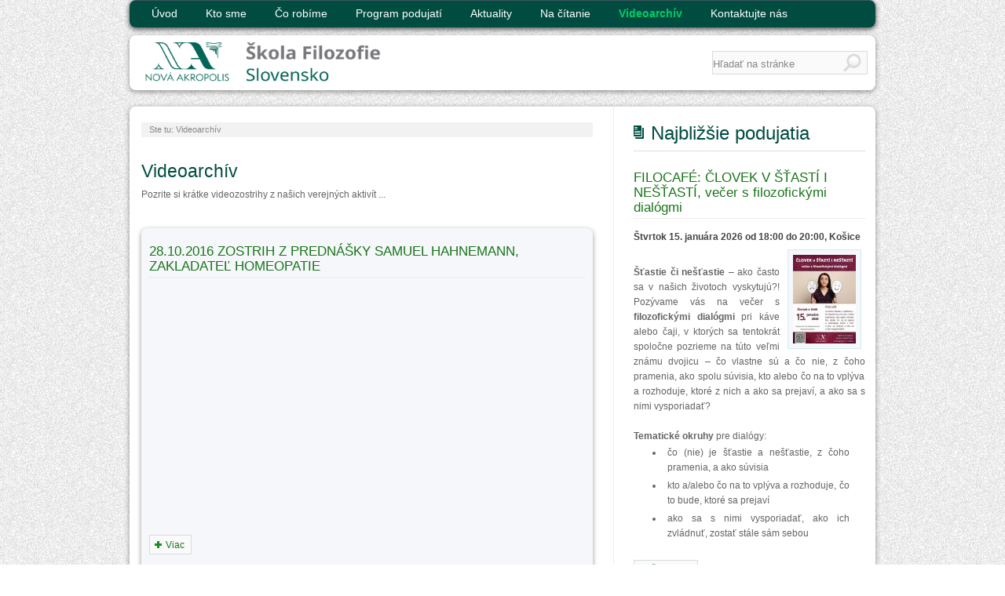

--- FILE ---
content_type: text/html; charset=utf-8
request_url: https://www.akropolis.sk/videa
body_size: 43630
content:
<!DOCTYPE html PUBLIC "-//W3C//DTD XHTML 1.0 Transitional//EN" "http://www.w3.org/TR/xhtml1/DTD/xhtml1-transitional.dtd">
<html xmlns="http://www.w3.org/1999/xhtml" xml:lang="sk_SK" ><head>
<title>Nová Akropolis - Videoarchív</title>


<base href="https://www.akropolis.sk/" />
<meta name="Generator" content="CMS Made Simple - Copyright (C) 2004-12 Ted Kulp. All rights reserved." />
<meta http-equiv="Content-Type" content="text/html; charset=utf-8" />
 
<meta name="DESCRIPTION" content="Prehľad vedií z podujatí, ktoré zorganizovala Kultúrna asociácia Nová Akropolis v predchádzajúcom období."/>
<meta name="KEYWORDS" content="program, video, podujatie, prednáška"/>
<meta name="KEYWORDS" content="video, podujatie, prednáška"/>
<meta property="og:description" content="Prehľad video záznamov z prednášok, ktoré zorganizovala Kultúrna asociácia Nová Akropolis v predchádzajúcom období."/>
<meta name="DESCRIPTION" content="Prehľad video záznamov z prednášok, ktoré zorganizovala Kultúrna asociácia Nová Akropolis v predchádzajúcom období."/>
<meta name="viewport" content="width=device-width, initial-scale=1">

<meta name="facebook-domain-verification" content="6j9izxxabsi9ddecirtwmd1m4e2idb" />

<link rel="stylesheet" type="text/css" href="https://www.akropolis.sk/tmp/cache/stylesheet_da46e401f7c1c7fbb1a3c6c0ea9c3c62.css" media="projection,screen" />
<link rel="stylesheet" type="text/css" href="https://www.akropolis.sk/tmp/cache/stylesheet_18b095719b6e7ac1dc41568969183637.css" media="print" />
<link rel="stylesheet" type="text/css" href="https://www.akropolis.sk/tmp/cache/stylesheet_6853a83faa7292f885af5623fc15bec9.css" media="screen and (min-width: 650px)" />
<link rel="stylesheet" type="text/css" href="https://www.akropolis.sk/tmp/cache/stylesheet_177313ab17906c884f4442fdac5962bc.css" />
<link rel="stylesheet" type="text/css" href="https://www.akropolis.sk/tmp/cache/stylesheet_e0890d305421ffc420908d9263b0ef58.css" media="screen and (max-width: 950px)" />
<link rel="stylesheet" type="text/css" href="https://www.akropolis.sk/tmp/cache/stylesheet_e885d010ed7758e9d6f31e8b8164c950.css" media="screen and (max-width: 1060px)" />
<link rel="stylesheet" type="text/css" href="https://www.akropolis.sk/tmp/cache/stylesheet_8af220af6abf7dc4603587f588dd734a.css" media="screen and (min-width: 950px)" />
<link rel="stylesheet" type="text/css" href="https://www.akropolis.sk/tmp/cache/stylesheet_853a95d28c10e1e90a394902e94cc4b5.css" media="screen and (max-width: 650px)" />
<link rel="stylesheet" type="text/css" href="https://www.akropolis.sk/tmp/cache/stylesheet_30fc78b0c03311faa0c09cb6f1d21baf.css" media="screen and (max-width: 500px)" />
<link rel="stylesheet" type="text/css" href="https://www.akropolis.sk/tmp/cache/stylesheet_f4bdae941dff92fd7dba4a051f58ae85.css" media="screen and (max-width: 361px)" />


<link rel="start" title="Home Page, shortcut key=1" href="https://www.akropolis.sk/" />
<link rel="prev" title="e-Bulletin" href="https://www.akropolis.sk/na-citanie/e-Bulletin" />
<link rel="next" title="Kontaktujte nás" href="https://www.akropolis.sk/kontakty" />

<!-- JAVASCRIPT CALLS -->
<script src="https://ajax.googleapis.com/ajax/libs/jquery/1.7.1/jquery.min.js" type="text/javascript"></script>
<script src='https://www.akropolis.sk/uploads/tpl-buddy-001/jquery.cycle.all.js' type="text/javascript"></script> 
<script src='https://www.akropolis.sk/uploads/tpl-buddy-001/init.js' type="text/javascript"></script>
<script src='https://www.akropolis.sk/uploads/tpl-buddy-001/akro-custom.js' type="text/javascript"></script>
<!-- END JS CALLS -->
<!-- scroll to top -->
<script type="text/javascript">
var timeOut;
function scrollToTop() {
  if (document.body.scrollTop!=0 || document.documentElement.scrollTop!=0){
    window.scrollBy(0,-20);
    timeOut=setTimeout('scrollToTop()',10);
  }
  else clearTimeout(timeOut);
}
</script>
<!-- end scroll to top -->


<!--[if IE 7]>
<style type="text/css">
#mainNav {margin:-60px 0 0;}
</style>
<![endif]-->



<!--[if lte IE 8]>
<style type="text/css">
#search input {padding: 8px 0 0;height:26px;}
</style>
<![endif]-->


<!-- Google tag (gtag.js) GA4 2023 -->
<script async src="https://www.googletagmanager.com/gtag/js?id=G-TS6L107EV1"></script>

<script>
  window.dataLayer = window.dataLayer || [];
  function gtag(){dataLayer.push(arguments);}
  gtag('js', new Date());

  gtag('config', 'G-TS6L107EV1');
</script>


<!-- google analytics (old) ->
<script src='https://www.akropolis.sk/google_analytics.js' type="text/javascript"></script>

<!-- Global site tag (gtag.js) - Google Analytics 3 (old) ->
<script async src="https://www.googletagmanager.com/gtag/js?id=UA-56404692-1"></script>

<script>
  window.dataLayer = window.dataLayer || [];
  function gtag() {
      dataLayer.push(arguments);
  }
  gtag('js', new Date());

  gtag('config', 'UA-56404692-1');
</script>


<!-- Facebook Pixel Code -->

<script>
  !function(f,b,e,v,n,t,s)
  {if(f.fbq)return;n=f.fbq=function(){n.callMethod?
  n.callMethod.apply(n,arguments):n.queue.push(arguments)};
  if(!f._fbq)f._fbq=n;n.push=n;n.loaded=!0;n.version='2.0';
  n.queue=[];t=b.createElement(e);t.async=!0;
  t.src=v;s=b.getElementsByTagName(e)[0];
  s.parentNode.insertBefore(t,s)}(window, document,'script',
  'https://connect.facebook.net/en_US/fbevents.js');
  fbq('init', '531681637356733');
  fbq('track', 'PageView');
</script>
<noscript>
  <img height="1" width="1" style="display:none"
  src="https://www.facebook.com/tr?id=531681637356733&ev=PageView&noscript=1"/>
</noscript>

<!-- End Facebook Pixel Code -->

<!-- Inviton API Code -->

<script>
(function (i, n, v, l, t, o, m) {
  if (!i['InvitonApiObject']) {
    var cmdQueue=[],internalApi={showLoading:function(e){var n="";function t(e,t){n+='<div class="'+e+'">'+(t?"</div>":"")}t("holdon-content"),t("sk-rect");for(var a=1;a<6;a++)t("rect"+a,!0);n+="</div></div>";var i=e.length?e:[e];for(a=0;a<i.length;a++){var o=document.createElement("div");o.setAttribute("class","holdon-white holdon-overlay holdon-element"),o.innerHTML=n,i[a].appendChild(o)}},pushCommand:function(e,t,n){null!=n&&(n.targetElement||n.targetElementArr)&&0!=n.blockElem&&internalApi.showLoading(n.targetElementArr||n.targetElement),cmdQueue.push([e,t,n])},getQueue:function(){return cmdQueue}},getCacheDate=function(){var e=new Date,t=e.getMinutes();return 1==Math.abs(t%2)&&(e=new Date(e.getTime()-6e4)),e.setSeconds(0),e.setMilliseconds(0),e.getTime()};i.InvitonApiObject=internalApi,o=n.createElement("style"),o.innerHTML=".holdon-overlay{position:absolute;left:0;top:0;bottom:0;right:0;background:#000;background:rgba(0,0,0,.48);z-index:999;cursor:wait}.holdon-content{width:50px;height:57px;position:absolute;top:50%;left:50%;margin:-21px 0 0 -25px}.sk-rect{width:50px;height:40px;text-align:center;font-size:10px}.sk-rect>div{background-color:#b3b3b3;height:100%;width:6px;display:inline-block;-webkit-animation:sk-rect-anim 1.2s infinite ease-in-out;animation:sk-rect-anim 1.2s infinite ease-in-out;margin-left:2px}.sk-rect .rect2{-webkit-animation-delay:-1.1s;animation-delay:-1.1s}.sk-rect .rect3{-webkit-animation-delay:-1s;animation-delay:-1s}.sk-rect .rect4{-webkit-animation-delay:-.9s;animation-delay:-.9s}.sk-rect .rect5{-webkit-animation-delay:-.8s;animation-delay:-.8s}@-webkit-keyframes sk-rect-anim{0%,100%,40%{-webkit-transform:scaleY(.4)}20%{-webkit-transform:scaleY(1)}}@keyframes sk-rect-anim{0%,100%,40%{transform:scaleY(.4);-webkit-transform:scaleY(.4)}20%{transform:scaleY(1);-webkit-transform:scaleY(1)}}.holdon-white.holdon-overlay{background:rgba(255,255,255,.9)}.holdon-white.holdon-overlay .sk-rect>div{background-color:#cecece}",n.head.appendChild(o),i[t]=function(e,t,n){internalApi.pushCommand(e,t,n)},o=n.createElement(v),m=n.getElementsByTagName(v)[0],o.async=1,o.src=l+"/v-"+getCacheDate()+".js",m.parentNode.insertBefore(o,m);
  }
})(window, document, 'script', 'https://inviton-cdn.azureedge.net/clientside-api/js/api-loader', 'invitonApi');
</script>

<!-- END Inviton API Code -->

</head><body style="background-image:url('uploads/images/Gallery/CMS-Obrazky/background_noise.png')">
    <a id="top"></a>

    <!-- TEMPLATE BLOCKS --> 
                        
                 
                        
        
         
         
                     
         
        

     
         
        
    <!-- END TEMPLATE BLOCKS -->
    
    <!-- ACCESSIBILITY SKIP LINKS -->
    <ul class="accessibility">
      <li><a href="https://www.akropolis.sk/videa#subNav" title="Skip to navigation" accesskey="n">Skip to navigation</a></li>
      <li><a href="https://www.akropolis.sk/videa#main" title="Skip to content" accesskey="s">Skip to content</a></li>
    </ul>
    <!-- END ACCESSIBILITY SKIP LINKS -->
    <hr class="accessibility" />
    
    <!-- NEWS SLIDER SCRIPT --> 
        <!-- END NEWS SLIDER SCRIPT --> 
    
    <!-- HORNE MENU -->
    <div class="span-950 mobilne_menu">
        <a href="#" class="mobilne_menu_button">
            <div class="mobilne_menu_img"></div><span class="mobilne_menu_text">Menu</span>
        </a>
    </div>
    <div class="span-950 zobrazmenu hide-subnav">
                

<div id="menuwrapper"><ul id="primary-nav"><li><a href="https://www.akropolis.sk/"><span>Úvod</span></a></li><li class="menuparent"><a  class="menuparent"href="https://www.akropolis.sk/kto-sme/o-nas"><span>Kto sme</span></a><a href="#" class="expand_menu"></a>

<ul class="unli"><li><a href="https://www.akropolis.sk/kto-sme/o-nas"><span>O nás</span></a></li><li><a href="https://www.akropolis.sk/kto-sme/principy"><span>Princípy</span></a></li><li class="menuparent"><a  class="menuparent"href="https://www.akropolis.sk/kto-sme/historia/zakladatel"><span>História</span></a><a href="#" class="expand_menu"></a>

<ul class="unli"><li><a href="https://www.akropolis.sk/kto-sme/historia/zakladatel"><span>Zakladateľ</span></a></li><li><a href="https://www.akropolis.sk/kto-sme/historia/delia-steinberg-guzman"><span>Delia Steinberg Guzman</span></a></li></ul></li><li><a href="https://www.akropolis.sk/kto-sme/medzinarodny-prezident"><span>Medzinárodný prezident</span></a></li><li><a href="https://www.akropolis.sk/kto-sme/riaditelka-na-na-slovensku"><span>Riaditeľka N.A. na Slovensku</span></a></li><li><a href="https://www.akropolis.sk/kto-sme/zasady-ochrany-osobnych-udajov"><span>Zásady ochrany osobných údajov</span></a></li><li><a href="https://www.akropolis.sk/kto-sme/faq"><span>Časté otázky</span></a></li><li><a href="https://www.akropolis.sk/kto-sme/dve-percenta"><span>2% z Vašej dane  na podporu filozofie, kultúry a dobrovoľníctva</span></a></li><li><a href="https://www.akropolis.sk/kto-sme/nasi-partneri"><span>Naši partneri</span></a></li></ul></li><li class="menuparent"><a  class="menuparent"href="https://www.akropolis.sk/ciele"><span>Čo robíme</span></a><a href="#" class="expand_menu"></a>

<ul class="unli"><li class="menuparent"><a  class="menuparent"href="https://www.akropolis.sk/ciele/filozofia/preco-filozofia"><span>Filozofia</span></a><a href="#" class="expand_menu"></a>

<ul class="unli"><li><a href="https://www.akropolis.sk/ciele/filozofia/preco-filozofia"><span>Prečo filozofia</span></a></li><li><a href="https://www.akropolis.sk/ciele/filozofia/skola-filozofie"><span>Škola filozofie</span></a></li><li><a href="https://www.akropolis.sk/ciele/filozofia/program-UK"><span>Program kurzu Filozofia pre život</span></a></li></ul></li><li class="menuparent"><a  class="menuparent"href="https://www.akropolis.sk/ciele/kultura/preco-kultura"><span>Kultúra</span></a><a href="#" class="expand_menu"></a>

<ul class="unli"><li><a href="https://www.akropolis.sk/ciele/kultura/preco-kultura"><span>Prečo kultúra</span></a></li><li class="menuparent"><a  class="menuparent"href="https://www.akropolis.sk/ciele/kultura/kreativne-kurzy"><span>Kreativne kurzy</span></a><a href="#" class="expand_menu"></a>

<ul class="unli"><li><a href="https://www.akropolis.sk/ciele/kultura/kreativne-kurzy/kreativny-kurz-paverpolu"><span>Kreatívny kurz PAVERPOLU</span></a></li><li><a href="https://www.akropolis.sk/ciele/kultura/kreativne-kurzy/kreativny-kurz-patchwork-bez-ihly"><span>Kreatívny kurz PATCHWORK BEZ IHLY</span></a></li><li><a href="https://www.akropolis.sk/ciele/kultura/kreativne-kurzy/kreativny-kurz-namaluj-si-svoj-darcek"><span>Kreatívny kurz NAMAĽUJ SI SVOJ DARČEK</span></a></li></ul></li></ul></li><li class="menuparent"><a  class="menuparent"href="https://www.akropolis.sk/ciele/dobrovolnictvo/preco-dobrovolnictvo"><span>Dobrovoľníctvo</span></a><a href="#" class="expand_menu"></a>

<ul class="unli"><li><a href="https://www.akropolis.sk/ciele/dobrovolnictvo/preco-dobrovolnictvo"><span>Prečo dobrovoľníctvo</span></a></li><li><a href="https://www.akropolis.sk/ciele/dobrovolnictvo/socialne-aktivity"><span>Sociálne aktivity</span></a></li><li><a href="https://www.akropolis.sk/ciele/dobrovolnictvo/ekologicke-aktivity"><span>Ekologické aktivity</span></a></li></ul></li></ul></li><li class="menuparent"><a  class="menuparent"href="https://www.akropolis.sk/program-aktivit"><span>Program podujatí</span></a><a href="#" class="expand_menu"></a>

<ul class="unli"><li><a href="https://www.akropolis.sk/program-aktivit/online"><span>Online</span></a></li><li><a href="https://www.akropolis.sk/program-aktivit/podujatia-bratislava"><span>Bratislava</span></a></li><li><a href="https://www.akropolis.sk/program-aktivit/aktivity-kosice"><span>Košice</span></a></li><li><a href="https://www.akropolis.sk/program-aktivit/banska-bystrica"><span>Banská Bystrica</span></a></li><li><a href="https://www.akropolis.sk/program-aktivit/kurzy-filozofia-pre-zivot"><span>Termíny kurzu Filozofia pre život</span></a></li><li class="menuparent"><a  class="menuparent"href="https://www.akropolis.sk/program-aktivit/archiv-podujati"><span>Archív podujatí</span></a><a href="#" class="expand_menu"></a>

<ul class="unli"><li><a href="https://www.akropolis.sk/program-aktivit/archiv-podujati/archiv-podujati-online"><span>Archív podujatí Online</span></a></li><li><a href="https://www.akropolis.sk/program-aktivit/archiv-podujati/archiv-podujati-v-bratislave"><span>Archív podujatí v Bratislave</span></a></li><li><a href="https://www.akropolis.sk/program-aktivit/archiv-podujati/archiv-podujati-v-kosiciach"><span>Archív podujatí v Košiciach</span></a></li><li><a href="https://www.akropolis.sk/program-aktivit/archiv-podujati/archiv-podujati-v-banskej-bystrici"><span>Archív podujatí v Banskej Bystrici</span></a></li></ul></li></ul></li><li class="menuparent"><a  class="menuparent"href="https://www.akropolis.sk/aktuality/aktuality-na-slovensku"><span>Aktuality</span></a><a href="#" class="expand_menu"></a>

<ul class="unli"><li><a href="https://www.akropolis.sk/aktuality/aktuality-na-slovensku"><span>Na Slovensku</span></a></li><li><a href="https://www.akropolis.sk/aktuality/aktuality-vo-svete"><span>Vo svete</span></a></li></ul></li><li class="menuparent"><a  class="menuparent"href="https://www.akropolis.sk/na-citanie/filozofia-pre-zivot"><span>Na čítanie</span></a><a href="#" class="expand_menu"></a>

<ul class="unli"><li><a href="https://www.akropolis.sk/na-citanie/filozofia-pre-zivot"><span>Delia Steinberg Guzmán - Filozofia pre život</span></a></li><li><a href="https://www.akropolis.sk/na-citanie/clanky-uvahy"><span>Články a úvahy</span></a></li><li><a href="https://www.akropolis.sk/na-citanie/inspirativne-osobnosti"><span>Inšpiratívne osobnosti</span></a></li><li><a href="https://www.akropolis.sk/na-citanie/symboly"><span>Symboly</span></a></li><li><a href="https://www.akropolis.sk/na-citanie/e-Bulletin"><span>e-Bulletin</span></a></li></ul></li><li class="menuactive"><a  class="menuactive"href="https://www.akropolis.sk/videa"><span>Videoarchív</span></a></li><li><a href="https://www.akropolis.sk/kontakty"><span>Kontaktujte nás</span></a></li></ul><div class="clearb"></div></div>
    </div>
    <!-- HORNE MENU KONIEC -->

    <!-- HEADER -->
    <div id="headerWrapper">
      <div id="header" class="span-950">
        <div id="logoxx">
          <div class="bannerAkroMain">
            <a href="https://www.akropolis.sk" title="Nová Akropolis"><img alt="Nová Akropolis" src="uploads/images/Gallery/CMS-Obrazky/NA_logo-SkolaFilozofie_Horizontal2-malé.png" class='HlavneLogo'/> </a>
          </div>
          <!--<div class="bannerAkroMain">
            <a href="https://www.akropolis.sk" title="Nová Akropolis"><img alt="Nová Akropolis" src="uploads/images/Gallery/CMS-Obrazky/Logo_nove_MO_zelene_male.png" class='HlavneLogo'/></a>
-->
          </div>
          <!--<div class="bannerAkroMain">
            <a href="https://www.akropolis.sk" title="Nová Akropolis"><img alt="Nová Akropolis" src="uploads/images/Gallery/CMS-Obrazky/Logo_OINAESK_02_horizontal_outlines.png" class='HlavneLogo' /></a>
          </div> --> 
          
          <!--<div class="bannerAkroFKS">
            <img src="uploads/images/Gallery/CMS-Obrazky/Logo_nove_FKD_farebne.png"  height="45" width="125">             <!--<img src="uploads/images/Gallery/CMS-Obrazky/Logo_OINAESK_34_only_FKD_colour_outlines.png"  height="60" width="119"> --> 
            <!--<hr class="accessibility" />
          </div>-->

          <!--<div class="bannerAkroCountry">
            <img src="uploads/images/Gallery/CMS-Obrazky/Logo_nove_MO_Krajina.png"  height="30" width="105"> 
            <!--<hr class="accessibility" />
          </div>-->
          
          <!--<div class="bannerAkroInternational">
            <a href="http://acropolis.org/en/" title="Medzinárodné stránky Novej Akropolis" target="_blank">
              <div style='float: left; width:50px; height: 50px'>
                <img alt="Nová Akropolis" src="uploads/images/Gallery/CMS-Obrazky/globe_2.png" width="50" height="50" />
              </div>
              <div class="bannerAkroInternational_txt">
                <span>Medzinárodné stránky</span>
              </div>
            </a>
          </div> -->
          
      <!-- SEARCH -->                       
                      <div id="search" style="float: right; margin-right: 10px;">
              <form id="madeaamoduleform_1" method="post" action="https://www.akropolis.sk/videa" class="cms_form">
<div class="hidden">
<input type="hidden" name="mact" value="Search,madeaa,dosearch,0" />
<input type="hidden" name="madeaareturnid" value="176" />
</div>


    <input type="text" id="madeaasearchinput" name="madeaasearchinput" size="18" maxlength="70" value="Hľadať na stránke" onfocus="if(this.value==this.defaultValue) this.value='';" onblur="if(this.value=='') this.value=this.defaultValue;"/><input name="submit" value=""  type="submit" class="searchBtn"/>

</form>
 
            </div>
                <!-- END SEARCH -->        
            
        

        </div>

        <!-- TOP NAVIGATION 
        <div id="mainNav" style="margin:0 0 0"> 
          <h2 class="accessibility">Navigation</h2>

          <hr class="accessibility" />
        </div> -->
        <!-- END TOP NAVIGATION -->
        
      </div>
    </div> 
    <!-- END HEADER -->

    
    <!-- CONTENT -->
    <div id="contentWrapper">
              <div id="content" class="span-950 border">
            
          <!-- MAIN CONTENT -->
          <div id="main" class="twoColumns float-left">
            
            <!-- BREADCRUMBS -->
                        <div class="breadcrumbs">
                              <div class="breadcrumb">Ste tu:&nbsp;<span class="breadcrumb current">Videoarchív</span></div>
              <hr class="accessibility" />
            </div>
                        <!-- END BREADCRUMBS -->

                                                                <h3>Videoarchív</h3>
            
            <p>Pozrite si kr&aacute;tke videozostrihy z na&scaron;ich verejn&yacute;ch aktiv&iacute;t ...<br /><br /><!-- Start News Display Template -->


<div>
<div style="box-shadow: 0 2px 6px rgba(0, 0, 0, 0.4); border-radius: 8px; padding: 10px 10px 0; background-color: #f5f7fa; margin-top: 10px;">
<div class="NewsSummary clearfix"  itemscope itemtype="http://data-vocabulary.org/Event">

<div class="NewsSummaryLink">
<a href="https://www.akropolis.sk/news/953/176/28.10.2016-Zostrih-z-prednášky-SAMUEL-HAHNEMANN-zakladateľ-homeopatie" title="28.10.2016 Zostrih z predn&aacute;&scaron;ky SAMUEL HAHNEMANN, zakladateľ homeopatie" itemprop="url">28.10.2016 ZOSTRIH Z PREDNÁŠKY SAMUEL HAHNEMANN, ZAKLADATEĽ HOMEOPATIE</a>
</div>
<meta itemprop="summary" content="28.10.2016 Zostrih z predn&aacute;&scaron;ky SAMUEL HAHNEMANN, zakladateľ homeopatie">

<div class="NewsSummaryRow">
</div>

	<div class="NewsSummarySummary PevnaSirkaNewsky" itemprop="description">
	    		<div style="position: relative; height: 0; padding-bottom: 56.25%; overflow: hidden;"><iframe style="position: absolute; top: 0; left: 0;" src="https://www.youtube.com/embed/aefcEPbpYBk" width="100%" height="100%"> </iframe></div>			</div>

	<div class="NewsSummaryMorelink clear">
		<a href="https://www.akropolis.sk/news/953/176/28.10.2016-Zostrih-z-prednášky-SAMUEL-HAHNEMANN-zakladateľ-homeopatie">Viac</a>
	</div>



<meta itemprop="dtstart" content="2026-10-28">
<meta itemprop="eventType" content="lecture">

<div itemprop="address" itemscope itemtype="http://data-vocabulary.org/Address">
 <meta itemprop="street-address" content="Osadná 15">
<meta itemprop="locality" content="Bratislava">
</div>

       <div class="NewsSummaryField">
             </div>
  
</div>
</div>
<div style="box-shadow: 0 2px 6px rgba(0, 0, 0, 0.4); border-radius: 8px; padding: 10px 10px 0; background-color: #f5f7fa; margin-top: 10px;">
<div class="NewsSummary clearfix"  itemscope itemtype="http://data-vocabulary.org/Event">

<div class="NewsSummaryLink">
<a href="https://www.akropolis.sk/news/1002/176/22.6.2016-Zostrih-z-prednášky-Antoine-de-Saint-Exupéry" title="22.6.2016 Zostrih z predn&aacute;&scaron;ky Antoine de Saint-Exup&eacute;ry" itemprop="url">22.6.2016 ZOSTRIH Z PREDNÁŠKY ANTOINE DE SAINT-EXUPÉRY</a>
</div>
<meta itemprop="summary" content="22.6.2016 Zostrih z predn&aacute;&scaron;ky Antoine de Saint-Exup&eacute;ry">

<div class="NewsSummaryRow">
</div>

	<div class="NewsSummarySummary PevnaSirkaNewsky" itemprop="description">
	    		<div style="position: relative; height: 0; padding-bottom: 56.25%; overflow: hidden;"><iframe style="position: absolute; top: 0; left: 0;" src="https://www.youtube.com/embed/GfFvVe8SUhg" width="100%" height="100%"> </iframe></div>			</div>

	<div class="NewsSummaryMorelink clear">
		<a href="https://www.akropolis.sk/news/1002/176/22.6.2016-Zostrih-z-prednášky-Antoine-de-Saint-Exupéry">Viac</a>
	</div>



<meta itemprop="dtstart" content="2026-06-28">
<meta itemprop="eventType" content="lecture">

<div itemprop="address" itemscope itemtype="http://data-vocabulary.org/Address">
 <meta itemprop="street-address" content="Osadná 15">
<meta itemprop="locality" content="Bratislava">
</div>

       <div class="NewsSummaryField">
             </div>
  
</div>
</div>
<div style="box-shadow: 0 2px 6px rgba(0, 0, 0, 0.4); border-radius: 8px; padding: 10px 10px 0; background-color: #f5f7fa; margin-top: 10px;">
<div class="NewsSummary clearfix"  itemscope itemtype="http://data-vocabulary.org/Event">

<div class="NewsSummaryLink">
<a href="https://www.akropolis.sk/news/932/176/9.3.2016-Zostrih-z-prednášky-HANS-CHRISTIAN-ANDERSEN" title="9.3.2016 Zostrih z predn&aacute;&scaron;ky HANS CHRISTIAN ANDERSEN" itemprop="url">9.3.2016 ZOSTRIH Z PREDNÁŠKY HANS CHRISTIAN ANDERSEN</a>
</div>
<meta itemprop="summary" content="9.3.2016 Zostrih z predn&aacute;&scaron;ky HANS CHRISTIAN ANDERSEN">

<div class="NewsSummaryRow">
</div>

	<div class="NewsSummarySummary PevnaSirkaNewsky" itemprop="description">
	    		<div style="position: relative; height: 0; padding-bottom: 56.25%; overflow: hidden;"><iframe style="position: absolute; top: 0; left: 0;" src="https://www.youtube.com/embed/lzlhrmpPc7c" width="100%" height="100%"> </iframe></div>			</div>

	<div class="NewsSummaryMorelink clear">
		<a href="https://www.akropolis.sk/news/932/176/9.3.2016-Zostrih-z-prednášky-HANS-CHRISTIAN-ANDERSEN">Viac</a>
	</div>



<meta itemprop="dtstart" content="2026-05-07">
<meta itemprop="eventType" content="lecture">

<div itemprop="address" itemscope itemtype="http://data-vocabulary.org/Address">
 <meta itemprop="street-address" content="Osadná 15">
<meta itemprop="locality" content="Bratislava">
</div>

       <div class="NewsSummaryField">
             </div>
  
</div>
</div>
<div style="box-shadow: 0 2px 6px rgba(0, 0, 0, 0.4); border-radius: 8px; padding: 10px 10px 0; background-color: #f5f7fa; margin-top: 10px;">
<div class="NewsSummary clearfix"  itemscope itemtype="http://data-vocabulary.org/Event">

<div class="NewsSummaryLink">
<a href="https://www.akropolis.sk/news/761/176/7.4.2016-Zostrih-z-prednášky-ALBERT-SCHWEITZER-lekár-a-filozof" title="7.4.2016 Zostrih z predn&aacute;&scaron;ky ALBERT SCHWEITZER - lek&aacute;r a filozof" itemprop="url">7.4.2016 ZOSTRIH Z PREDNÁŠKY ALBERT SCHWEITZER - LEKÁR A FILOZOF</a>
</div>
<meta itemprop="summary" content="7.4.2016 Zostrih z predn&aacute;&scaron;ky ALBERT SCHWEITZER - lek&aacute;r a filozof">

<div class="NewsSummaryRow">
</div>

	<div class="NewsSummarySummary PevnaSirkaNewsky" itemprop="description">
	    		<div style="position: relative; height: 0; padding-bottom: 56.25%; overflow: hidden;"><iframe style="position: absolute; top: 0; left: 0;" src="https://www.youtube.com/embed/dT-5jByww9E" width="100%" height="100%"> </iframe></div>			</div>

	<div class="NewsSummaryMorelink clear">
		<a href="https://www.akropolis.sk/news/761/176/7.4.2016-Zostrih-z-prednášky-ALBERT-SCHWEITZER-lekár-a-filozof">Viac</a>
	</div>



<meta itemprop="dtstart" content="2026-05-04">
<meta itemprop="eventType" content="lecture">

<div itemprop="address" itemscope itemtype="http://data-vocabulary.org/Address">
 <meta itemprop="street-address" content="Osadná 15">
<meta itemprop="locality" content="Bratislava">
</div>

       <div class="NewsSummaryField">
             </div>
  
</div>
</div>
<div style="box-shadow: 0 2px 6px rgba(0, 0, 0, 0.4); border-radius: 8px; padding: 10px 10px 0; background-color: #f5f7fa; margin-top: 10px;">
<div class="NewsSummary clearfix"  itemscope itemtype="http://data-vocabulary.org/Event">

<div class="NewsSummaryLink">
<a href="https://www.akropolis.sk/news/746/176/18.2.2016-Zostrih-z-cestovateľského-večera-Za-tajomstvom-Tibetu" title="18.2.2016 Zostrih z cestovateľsk&eacute;ho večera: Za tajomstvom Tibetu" itemprop="url">18.2.2016 ZOSTRIH Z CESTOVATEĽSKÉHO VEČERA: ZA TAJOMSTVOM TIBETU</a>
</div>
<meta itemprop="summary" content="18.2.2016 Zostrih z cestovateľsk&eacute;ho večera: Za tajomstvom Tibetu">

<div class="NewsSummaryRow">
</div>

	<div class="NewsSummarySummary PevnaSirkaNewsky" itemprop="description">
	    		<div style="position: relative; height: 0; padding-bottom: 56.25%; overflow: hidden;"><iframe style="position: absolute; top: 0; left: 0;" src="https://www.youtube.com/embed/-avlzQQpzVc" width="100%" height="100%"> </iframe></div>			</div>

	<div class="NewsSummaryMorelink clear">
		<a href="https://www.akropolis.sk/news/746/176/18.2.2016-Zostrih-z-cestovateľského-večera-Za-tajomstvom-Tibetu">Viac</a>
	</div>



<meta itemprop="dtstart" content="2026-05-03">
<meta itemprop="eventType" content="lecture">

<div itemprop="address" itemscope itemtype="http://data-vocabulary.org/Address">
 <meta itemprop="street-address" content="Osadná 15">
<meta itemprop="locality" content="Bratislava">
</div>

       <div class="NewsSummaryField">
             </div>
  
</div>
</div>
<div style="box-shadow: 0 2px 6px rgba(0, 0, 0, 0.4); border-radius: 8px; padding: 10px 10px 0; background-color: #f5f7fa; margin-top: 10px;">
<div class="NewsSummary clearfix"  itemscope itemtype="http://data-vocabulary.org/Event">

<div class="NewsSummaryLink">
<a href="https://www.akropolis.sk/news/743/176/10.2.2016-Zostrih-z-prednášky-Alsons-Mucha" title="10.2.2016 Zostrih z predn&aacute;&scaron;ky Alsons Mucha" itemprop="url">10.2.2016 ZOSTRIH Z PREDNÁŠKY ALSONS MUCHA</a>
</div>
<meta itemprop="summary" content="10.2.2016 Zostrih z predn&aacute;&scaron;ky Alsons Mucha">

<div class="NewsSummaryRow">
</div>

	<div class="NewsSummarySummary PevnaSirkaNewsky" itemprop="description">
	    		<div style="position: relative; height: 0; padding-bottom: 56.25%; overflow: hidden;"><iframe style="position: absolute; top: 0; left: 0;" src="https://www.youtube.com/embed/TedeBUThdK4" width="100%" height="100%"> </iframe></div>			</div>

	<div class="NewsSummaryMorelink clear">
		<a href="https://www.akropolis.sk/news/743/176/10.2.2016-Zostrih-z-prednášky-Alsons-Mucha">Viac</a>
	</div>



<meta itemprop="dtstart" content="2026-04-09">
<meta itemprop="eventType" content="lecture">

<div itemprop="address" itemscope itemtype="http://data-vocabulary.org/Address">
 <meta itemprop="street-address" content="Osadná 15">
<meta itemprop="locality" content="Bratislava">
</div>

       <div class="NewsSummaryField">
             </div>
  
</div>
</div>
<div style="box-shadow: 0 2px 6px rgba(0, 0, 0, 0.4); border-radius: 8px; padding: 10px 10px 0; background-color: #f5f7fa; margin-top: 10px;">
<div class="NewsSummary clearfix"  itemscope itemtype="http://data-vocabulary.org/Event">

<div class="NewsSummaryLink">
<a href="https://www.akropolis.sk/news/737/176/13.1.2016-Zostrih-z-prednášky-Johann-Wolfgang-Goethe-VEĽKÉ-OSOBNOSTI-UMENIA" title="13.1.2016 Zostrih z predn&aacute;&scaron;ky Johann Wolfgang Goethe - VEĽK&Eacute; OSOBNOSTI UMENIA" itemprop="url">13.1.2016 ZOSTRIH Z PREDNÁŠKY JOHANN WOLFGANG GOETHE - VEĽKÉ OSOBNOSTI UMENIA</a>
</div>
<meta itemprop="summary" content="13.1.2016 Zostrih z predn&aacute;&scaron;ky Johann Wolfgang Goethe - VEĽK&Eacute; OSOBNOSTI UMENIA">

<div class="NewsSummaryRow">
</div>

	<div class="NewsSummarySummary PevnaSirkaNewsky" itemprop="description">
	    		<div style="position: relative; height: 0; padding-bottom: 56.25%; overflow: hidden;"><iframe style="position: absolute; top: 0; left: 0;" src="https://www.youtube.com/embed/eFlRPUHAQCE" width="100%" height="100%"> </iframe></div>			</div>

	<div class="NewsSummaryMorelink clear">
		<a href="https://www.akropolis.sk/news/737/176/13.1.2016-Zostrih-z-prednášky-Johann-Wolfgang-Goethe-VEĽKÉ-OSOBNOSTI-UMENIA">Viac</a>
	</div>



<meta itemprop="dtstart" content="2026-03-21">
<meta itemprop="eventType" content="lecture">

<div itemprop="address" itemscope itemtype="http://data-vocabulary.org/Address">
 <meta itemprop="street-address" content="Osadná 15">
<meta itemprop="locality" content="Bratislava">
</div>

       <div class="NewsSummaryField">
             </div>
  
</div>
</div>
<div style="box-shadow: 0 2px 6px rgba(0, 0, 0, 0.4); border-radius: 8px; padding: 10px 10px 0; background-color: #f5f7fa; margin-top: 10px;">
<div class="NewsSummary clearfix"  itemscope itemtype="http://data-vocabulary.org/Event">

<div class="NewsSummaryLink">
<a href="https://www.akropolis.sk/news/721/176/12.11.2015-Zostrih-z-prednášky-Albert-Einstein-VEĽKÉ-OSOBNOSTI-VEDY" title="12.11.2015 Zostrih z predn&aacute;&scaron;ky Albert Einstein - VEĽK&Eacute; OSOBNOSTI VEDY" itemprop="url">12.11.2015 ZOSTRIH Z PREDNÁŠKY ALBERT EINSTEIN - VEĽKÉ OSOBNOSTI VEDY</a>
</div>
<meta itemprop="summary" content="12.11.2015 Zostrih z predn&aacute;&scaron;ky Albert Einstein - VEĽK&Eacute; OSOBNOSTI VEDY">

<div class="NewsSummaryRow">
</div>

	<div class="NewsSummarySummary PevnaSirkaNewsky" itemprop="description">
	    		<div style="position: relative; height: 0; padding-bottom: 56.25%; overflow: hidden;"><iframe style="position: absolute; top: 0; left: 0;" src="https://www.youtube.com/embed/i9KVWHANHWQ" width="100%" height="100%"> </iframe></div>			</div>

	<div class="NewsSummaryMorelink clear">
		<a href="https://www.akropolis.sk/news/721/176/12.11.2015-Zostrih-z-prednášky-Albert-Einstein-VEĽKÉ-OSOBNOSTI-VEDY">Viac</a>
	</div>



<meta itemprop="dtstart" content="2026-02-24">
<meta itemprop="eventType" content="lecture">

<div itemprop="address" itemscope itemtype="http://data-vocabulary.org/Address">
 <meta itemprop="street-address" content="Osadná 15">
<meta itemprop="locality" content="Bratislava">
</div>

       <div class="NewsSummaryField">
             </div>
  
</div>
</div>
<div style="box-shadow: 0 2px 6px rgba(0, 0, 0, 0.4); border-radius: 8px; padding: 10px 10px 0; background-color: #f5f7fa; margin-top: 10px;">
<div class="NewsSummary clearfix"  itemscope itemtype="http://data-vocabulary.org/Event">

<div class="NewsSummaryLink">
<a href="https://www.akropolis.sk/news/716/176/ROČENKA-2015-13-časť-FILOZOFIA" title="ROČENKA 2015 - 1/3 - časť: FILOZOFIA" itemprop="url">ROČENKA 2015 - 1/3 - ČASŤ: FILOZOFIA</a>
</div>
<meta itemprop="summary" content="ROČENKA 2015 - 1/3 - časť: FILOZOFIA">

<div class="NewsSummaryRow">
</div>

	<div class="NewsSummarySummary PevnaSirkaNewsky" itemprop="description">
	    		<div style="position: relative; height: 0; padding-bottom: 56.25%; overflow: hidden;"><iframe style="position: absolute; top: 0; left: 0;" src="https://www.youtube.com/embed/ASOfYtsLIRo" width="100%" height="100%"> </iframe></div>			</div>

	<div class="NewsSummaryMorelink clear">
		<a href="https://www.akropolis.sk/news/716/176/ROČENKA-2015-13-časť-FILOZOFIA">Viac</a>
	</div>



<meta itemprop="dtstart" content="2026-02-02">
<meta itemprop="eventType" content="lecture">

<div itemprop="address" itemscope itemtype="http://data-vocabulary.org/Address">
 <meta itemprop="street-address" content="Osadná 15">
<meta itemprop="locality" content="Bratislava">
</div>

       <div class="NewsSummaryField">
             </div>
  
</div>
</div>
</div>
<!-- End News Display Template --></p>
                                <a href="#" class='slide-to-top float-right'>Hore</a>
                                            <hr class="accessibility" />
          </div>
          <!-- END MAIN CONTENT -->

          <!-- SIDEBAR -->
                    <div id="sidebar" class="float-right col-border">
          
      <!-- NEWSLETTER -->
              <!-- NEWSLETTER END -->
          
          <!-- SIDEBAR CONTENT BLOCK -->          
                     
          <!-- END SIDEBAR CONTENT BLOCK -->

	  <!-- SIDE NAVIGATION (SUBMENU) -->          
          <div id="subNav">
            <h2 class="accessibility">Sub Navigation</h2>
                                        
                        <hr class="accessibility" />
          </div>
          
	  <!-- END SIDE NAVIGATION -->    

          <!-- NEWS -->  
            
                      <div id="news">
                           <h2><a href="https://www.akropolis.sk/program-aktivit" style="color:#004c41">Najbližšie podujatia</a></h2>
            
                        <!-- Start News Display Template -->

<div class="news-pagination hide-element"> <!-- paging je skryty kym ho jquery nezapne -->
<div class="firstpage PrvaNewska"><a href="#">&lt;&lt;</a></div>
<div class="prevpage PredchadzajucaNewska"><a href="#">&lt;</a></div>
<div class="pagetext PocitadloNewsiek"></div>
<div class="nextpage DalsiaNewska"><a href="#">&gt;</a></div>
<div class="lastpage PoslednaNewska"><a href="#">&gt;&gt;</a></div>
</div>
<div id="NewsBanner">
<div class="NewsSummary clearfix">

<div class="NewsSummaryLink">
<a href="https://www.akropolis.sk/news/2290/70/FILOCAFÉ-ČLOVEK-V-ŠŤASTÍ-I-NEŠŤASTÍ-večer-s-filozofickými-dialógmi" title="FILOCAF&Eacute;: ČLOVEK V &Scaron;ŤAST&Iacute; I NE&Scaron;ŤAST&Iacute;, večer s filozofick&yacute;mi dial&oacute;gmi">FILOCAFÉ: ČLOVEK V ŠŤASTÍ I NEŠŤASTÍ, večer s filozofickými dialógmi</a>
</div>

<div class="NewsSummaryRow">
</div>


	<div class="NewsSummarySummary">
    	<h6><strong>Štvrtok 15. januára 2026 od 18:00 do 20:00</strong>, <strong>Košice</strong><br/><a href="https://www.akropolis.sk/news/2290/70/FILOCAF&#xC9;-&#x10C;LOVEK-V-&#x160;&#x164;AST&#xCD;-I-NE&#x160;&#x164;AST&#xCD;-ve&#x10D;er-s-filozofick&#xFD;mi-dial&#xF3;gmi"> <img style="float: right; margin-right: 0px; margin-left: 10px;" title="FILOCAF&#xC9;: &#x10C;LOVEK V &#x160;&#x164;AST&#xCD; I NE&#x160;&#x164;AST&#xCD;, ve&#x10D;er s filozofick&#xFD;mi dial&#xF3;gmi" src="[data-uri]" alt="FILOCAF&#xC9;: &#x10C;LOVEK V &#x160;&#x164;AST&#xCD; I NE&#x160;&#x164;AST&#xCD;" width="80" height="113"/> </a></h6>
<p style="text-align: justify;" align="left"><br/><strong>Šťastie či nešťastie</strong> – ako často sa v našich životoch vyskytujú?! Pozývame vás na večer s <strong>filozofickými dialógmi</strong> pri káve alebo čaji, v ktorých sa tentokrát spoločne pozrieme na túto veľmi známu dvojicu – čo vlastne sú a čo nie, z čoho pramenia, ako spolu súvisia, kto alebo čo na to vplýva a rozhoduje, ktoré z nich a ako sa prejaví, a ako sa s nimi vysporiadať?</p>
<p style="text-align: justify;" align="left"><br/><strong>Tematické okruhy</strong> pre dialógy:</p>
<ul>
<li style="text-align: justify;">čo (nie) je šťastie a nešťastie, z čoho pramenia, a ako súvisia</li>
<li style="text-align: justify;">kto a/alebo čo na to vplýva a rozhoduje, čo to bude, ktoré sa prejaví</li>
<li style="text-align: justify;">ako sa s nimi vysporiadať, ako ich zvládnuť, zostať stále sám sebou</li>
</ul>			</div>

	<div class="NewsSummaryMorelink clear">
		<a href="https://www.akropolis.sk/news/2290/70/FILOCAFÉ-ČLOVEK-V-ŠŤASTÍ-I-NEŠŤASTÍ-večer-s-filozofickými-dialógmi">Čítať viac</a>
	</div>


       <div class="NewsSummaryField">
             </div>
  
</div>
<div class="NewsSummary clearfix">

<div class="NewsSummaryLink">
<a href="https://www.akropolis.sk/news/2289/70/SLOVANIA-KULTÚRA-NAŠICH-PREDKOV-seminár" title="SLOVANIA &ndash; KULT&Uacute;RA NA&Scaron;ICH PREDKOV, semin&aacute;r">SLOVANIA – KULTÚRA NAŠICH PREDKOV, seminár</a>
</div>

<div class="NewsSummaryRow">
</div>


	<div class="NewsSummarySummary">
    	<h6><strong>Štvrtok 22. januára 2026 od 18:00 do 20:00</strong>, Banská Bystrica<br/><a href="https://www.akropolis.sk/news/2289/70/SLOVANIA-KULT&#xDA;RA-NA&#x160;ICH-PREDKOV-semin&#xE1;r"> <img style="float: right; margin-right: 0px; margin-left: 10px;" title="SLOVANIA &#x2013; KULT&#xDA;RA NA&#x160;ICH PREDKOV, semin&#xE1;r" src="[data-uri]" alt="SLOVANIA &#x2013; KULT&#xDA;RA NA&#x160;ICH PREDKOV, semin&#xE1;r" width="80" height="113"/> </a></h6>
<p style="text-align: justify;"><br/>Pozývame vás na rozprávanie o <strong>kultúre</strong>, ktorá je úzko <strong>spätá nielen s našou krajinou</strong>, ale aj veľkou časťou Európy.<br/><br/>Podujatie sa bude konať <strong>v dvoch termínoch</strong>:</p>
<ul>
<li>štvrtok 22.1.2026 – 1. časť.</li>
<li>štvrtok 29.1.2026 – 2. časť</li>
</ul>
<p><strong>V seminári sa budeme venovať témam:</strong></p>
<ul>
<li>História a známe osobnosti Slovanov</li>
<li>Viera a božstvá našich predkov</li>
<li>Tradičné symboly a ich význam</li>
<li>Zvyky, sviatky, tradície</li>
</ul>			</div>

	<div class="NewsSummaryMorelink clear">
		<a href="https://www.akropolis.sk/news/2289/70/SLOVANIA-KULTÚRA-NAŠICH-PREDKOV-seminár">Čítať viac</a>
	</div>


       <div class="NewsSummaryField">
             </div>
  
</div>
<div class="NewsSummary clearfix">

<div class="NewsSummaryLink">
<a href="https://www.akropolis.sk/news/2293/70/C.G.JUNG-psychológia-s-dušou-víkendový-seminár" title="C.G.JUNG &ndash; psychol&oacute;gia s du&scaron;ou, v&iacute;kendov&yacute; semin&aacute;r">C.G.JUNG – psychológia s dušou, víkendový seminár</a>
</div>

<div class="NewsSummaryRow">
</div>


	<div class="NewsSummarySummary">
    	<h6><strong>Nedeľa 25. januára 2026 od 15:00 do 19:00</strong>, Bratislava<br/><a href="https://www.akropolis.sk/news/2293/70/C.G.JUNG-psychol&#xF3;gia-s-du&#x161;ou-v&#xED;kendov&#xFD;-semin&#xE1;r"> <img style="float: right; margin-right: 0px; margin-left: 10px;" title="C.G.JUNG &#x2013; psychol&#xF3;gia s du&#x161;ou" src="[data-uri]" alt="C.G.JUNG &#x2013; psychol&#xF3;gia s du&#x161;ou" width="80" height="113"/> </a></h6>
<p><br/>Pozývame vás na víkendový seminár venovaný životu a dielu veľkého švajčiarskeho psychológa a filozofa <strong>Carla Gustava Junga</strong>. <br/><br/>Seminár sa bude venovať <strong>týmto témam</strong>:</p>
<ul>
<li><span style="font-size: 12.0012px;" data-mce-mark="1">Základné pojmy <strong>jungovskej psychológie</strong> – vedomie a nevedomie.</span></li>
<li><span style="font-size: 12.0012px;" data-mce-mark="1">4 základné <strong>nástroje vedomia</strong> – myslenie, cítenie, vnímanie, intuícia.</span></li>
<li><span style="font-size: 12.0012px;" data-mce-mark="1"><strong>Typológia</strong> osobnosti podľa C. G. Junga, test osobnosti.</span></li>
<li><span style="font-size: 12.0012px;" data-mce-mark="1">Osobné a kolektívne <strong>nevedomie</strong>. Štruktúra nevedomia.</span></li>
<li><span style="font-size: 12.0012px;" data-mce-mark="1"><strong>Archetypy</strong> ako základné „orgány" nevedomého sveta.</span></li>
<li><span style="font-size: 12.0012px;" data-mce-mark="1"><strong>Význam snov</strong>, sny ako reč duše.</span></li>
<li><span style="font-size: 12.0012px;" data-mce-mark="1">Duševný vývoj, cesta <strong>individuácie</strong>, cesta k sebe samému.</span></li>
<li><span style="font-size: 12.0012px;" data-mce-mark="1">Pojmy <strong>osobnosť, persona, Bytostné ja, tieň</strong>.</span></li>
</ul>			</div>

	<div class="NewsSummaryMorelink clear">
		<a href="https://www.akropolis.sk/news/2293/70/C.G.JUNG-psychológia-s-dušou-víkendový-seminár">Čítať viac</a>
	</div>


       <div class="NewsSummaryField">
             </div>
  
</div>
<div class="NewsSummary clearfix">

<div class="NewsSummaryLink">
<a href="https://www.akropolis.sk/news/2294/70/KĽÚČE-K-PEVNEJ-VÔLI-zamyslenie-a-dialógy-na-tému-večera" title="KĽ&Uacute;ČE K PEVNEJ V&Ocirc;LI, zamyslenie a dial&oacute;gy na t&eacute;mu večera">KĽÚČE K PEVNEJ VÔLI, zamyslenie a dialógy na tému večera</a>
</div>

<div class="NewsSummaryRow">
</div>


	<div class="NewsSummarySummary">
    	<h6>Streda 28. januára 2026 od 18:00 do 20:00, Bratislava<br/><a href="https://www.akropolis.sk/news/2294/70/K&#x13D;&#xDA;&#x10C;E-K-PEVNEJ-V&#xD4;LI-zamyslenie-a-dial&#xF3;gy-na-t&#xE9;mu-ve&#x10D;era"> <img style="float: right; margin-right: 0px; margin-left: 10px;" title="K&#x13D;&#xDA;&#x10C;E K PEVNEJ V&#xD4;LI" src="[data-uri]" alt="K&#x13D;&#xDA;&#x10C;E K PEVNEJ V&#xD4;LI" width="80" height="113"/> </a></h6>
<p style="text-align: justify;"><br/>Pozývame Vás na <strong>podujatie z cyklu „Pod povrchom“</strong> tentoraz venované téme <strong>pevná vôľa</strong>, na ktorú sa pozrieme z rozličných filozofických a psychologických perspektív.</p>
<p><strong><br/>Čo vás v tento večer čaká</strong>:</p>
<ul>
<li>Odlišné stupne a sila vôle – prianie, chcenie, túžba, vôľa ako zmysel pre povinnosť</li>
<li>Pomocníci vôle – disciplína, húževnatosť, nádej</li>
<li>Praktické rady filozofov a psychológov pre rozvoj vôle</li>
<li>Cvičenia pre rozvoj vôle<strong><br/></strong></li>
</ul>			</div>

	<div class="NewsSummaryMorelink clear">
		<a href="https://www.akropolis.sk/news/2294/70/KĽÚČE-K-PEVNEJ-VÔLI-zamyslenie-a-dialógy-na-tému-večera">Čítať viac</a>
	</div>


       <div class="NewsSummaryField">
             </div>
  
</div>
<div class="NewsSummary clearfix">

<div class="NewsSummaryLink">
<a href="https://www.akropolis.sk/news/2310/70/FILOZOFIA-PRE-ŽIVOT-Kurz-osobného-rozvoja" title="FILOZOFIA PRE ŽIVOT - Kurz osobn&eacute;ho rozvoja">FILOZOFIA PRE ŽIVOT - Kurz osobného rozvoja</a>
</div>

<div class="NewsSummaryRow">
</div>


	<div class="NewsSummarySummary">
    	<h6>Pondelok 2. februára 2026 o 18:00 – 20:00, Bratislava<a href="https://www.akropolis.sk/news/2310/70/FILOZOFIA-PRE-&#x17D;IVOT-Kurz-osobn&#xE9;ho-rozvoja"> <img style="float: right; margin: 0px 0px 10px 10px;" title="Kurz osobn&#xE9;ho rozvoja" src="[data-uri]" alt="20260202_FilozofiaPreZivot-BA" width="80" height="113"/> </a></h6>
<p style="text-align: justify;"><br/><strong>KAŽDÝ Z NÁS MÔŽE BYŤ ZMENOU, KTORÚ CHCE VIDIEŤ VO SVETE.</strong><br/>Kurz Filozofia pre život je <strong>praktickým sprievodcom dôležitými otázkami a témami</strong>, ktorými sa ľudia zaoberali od nepamäti a každý človek sa s nimi na svojej životnej ceste stretne.</p>			</div>

	<div class="NewsSummaryMorelink clear">
		<a href="https://www.akropolis.sk/news/2310/70/FILOZOFIA-PRE-ŽIVOT-Kurz-osobného-rozvoja">Čítať viac</a>
	</div>


       <div class="NewsSummaryField">
             </div>
  
</div>
<div class="NewsSummary clearfix">

<div class="NewsSummaryLink">
<a href="https://www.akropolis.sk/news/2306/70/MUŽSKÉ-A-ŽENSKÉ-ARCHETYPY-PODĽA-C.-G.-JUNGA-víkendový-seminár" title="MUŽSK&Eacute; A ŽENSK&Eacute; ARCHETYPY PODĽA C. G. JUNGA, v&iacute;kendov&yacute; semin&aacute;r">MUŽSKÉ A ŽENSKÉ ARCHETYPY PODĽA C. G. JUNGA, víkendový seminár</a>
</div>

<div class="NewsSummaryRow">
</div>


	<div class="NewsSummarySummary">
    	<h6><strong>Nedeľa 8. februára 2026 od 15:00 do 19:00</strong>, Bratislava<br/><a href="https://www.akropolis.sk/news/2306/70/MU&#x17D;SK&#xC9;-A-&#x17D;ENSK&#xC9;-ARCHETYPY-POD&#x13D;A-C.-G.-JUNGA-v&#xED;kendov&#xFD;-semin&#xE1;r"> <img style="float: right; margin-right: 0px; margin-left: 10px;" title="MU&#x17D;SK&#xC9; A &#x17D;ENSK&#xC9; ARCHETYPY POD&#x13D;A C. G. JUNGA, v&#xED;kendov&#xFD; semin&#xE1;r" src="[data-uri]" alt="MU&#x17D;SK&#xC9; A &#x17D;ENSK&#xC9; ARCHETYPY POD&#x13D;A C. G. JUNGA" width="80" height="113"/> </a></h6>
<p><br/>Pozývame vás na víkendový seminár venovaný <strong>mužským a ženským archetypom</strong> Carla Gustava Junga a ich prínosu pre <strong>sebapoznávanie a rozvoj osobnosti</strong>.<br/><br/>Seminár sa bude venovať <strong>týmto témam</strong>:</p>
<ul>
<li><strong>Mužský a ženský svet</strong> v poňatí jungovskej psychológie</li>
<li>Muž a žena v symboloch klasických kultúr</li>
<li>Pojmy <strong>animus a anima</strong></li>
<li>Dualita, vzájomné dopĺňanie sa a <strong>hľadanie harmónie</strong></li>
<li><strong>Typológia osobnosti</strong> vo svetle mužských a ženských archetypov</li>
</ul>			</div>

	<div class="NewsSummaryMorelink clear">
		<a href="https://www.akropolis.sk/news/2306/70/MUŽSKÉ-A-ŽENSKÉ-ARCHETYPY-PODĽA-C.-G.-JUNGA-víkendový-seminár">Čítať viac</a>
	</div>


       <div class="NewsSummaryField">
             </div>
  
</div>
<div class="NewsSummary clearfix">

<div class="NewsSummaryLink">
<a href="https://www.akropolis.sk/news/2291/70/FILOZOFIA-PRE-ŽIVOT-Kurz-osobného-rozvoja" title="FILOZOFIA PRE ŽIVOT - Kurz osobn&eacute;ho rozvoja">FILOZOFIA PRE ŽIVOT - Kurz osobného rozvoja</a>
</div>

<div class="NewsSummaryRow">
</div>


	<div class="NewsSummarySummary">
    	<h6>Pondelok 9. februára 2026 o 17:00 – 18:30, Košice<a href="https://www.akropolis.sk/news/2291/70/FILOZOFIA-PRE-&#x17D;IVOT-Kurz-osobn&#xE9;ho-rozvoja"> <img style="float: right; margin: 0px 0px 10px 10px;" title="Kurz osobn&#xE9;ho rozvoja" src="[data-uri]" alt="Kurz osobn&#xE9;ho rozvoja" width="80" height="113"/> </a></h6>
<p style="text-align: justify;"><br/><strong>KAŽDÝ Z NÁS MÔŽE BYŤ ZMENOU, KTORÚ CHCE VIDIEŤ VO SVETE.</strong><br/>Kurz Filozofia pre život je <strong>praktickým sprievodcom dôležitými otázkami a témami</strong>, ktorými sa ľudia zaoberali od nepamäti a každý človek sa s nimi na svojej životnej ceste stretne.</p>			</div>

	<div class="NewsSummaryMorelink clear">
		<a href="https://www.akropolis.sk/news/2291/70/FILOZOFIA-PRE-ŽIVOT-Kurz-osobného-rozvoja">Čítať viac</a>
	</div>


       <div class="NewsSummaryField">
             </div>
  
</div>
<div class="NewsSummary clearfix">

<div class="NewsSummaryLink">
<a href="https://www.akropolis.sk/news/2308/70/FILOCAFÉ-ČLOVEK-A-LÁSKA-večer-s-filozofickými-dialógmi" title="FILOCAF&Eacute;: ČLOVEK A L&Aacute;SKA, večer s filozofick&yacute;mi dial&oacute;gmi">FILOCAFÉ: ČLOVEK A LÁSKA, večer s filozofickými dialógmi</a>
</div>

<div class="NewsSummaryRow">
</div>


	<div class="NewsSummarySummary">
    	<h6><strong>Štvrtok 12. februára 2026 od 18:00 do 20:00, Košice</strong><br/><a href="https://www.akropolis.sk/news/2308/70/FILOCAF&#xC9;-&#x10C;LOVEK-A-L&#xC1;SKA-ve&#x10D;er-s-filozofick&#xFD;mi-dial&#xF3;gmi"> <img style="float: right; margin-right: 0px; margin-left: 10px;" title="FILOCAF&#xC9;: &#x10C;LOVEK A L&#xC1;SKA, ve&#x10D;er s filozofick&#xFD;mi dial&#xF3;gmi" src="[data-uri]" alt="FILOCAF&#xC9;: &#x10C;LOVEK A L&#xC1;SKA" width="80" height="113"/> </a></h6>
<p style="text-align: justify;" align="left"><br/>V predvečer sviatku Valentína vás pozývame na večer s <strong>filozofickými dialógmi</strong> pri káve alebo čaji, v ktorých sa spoločne pozrieme na ďalšiu veľmi známu tému – <strong>Láska</strong>, a pokúsime sa ju rozobrať a pochopiť na základe starodávnych učení aj myšlienok novodobých osobností.</p>
<p style="text-align: justify;" align="left"><br/><strong>Tematické okruhy</strong> pre dialógy:</p>
<ul>
<li style="text-align: justify;">Z čoho láska pramení, čo je a čo nie je láska, druhy (stupne) lásky</li>
<li style="text-align: justify;">Dá sa láske rozumieť, alebo je to len o cítení a pocitoch</li>
<li style="text-align: justify;">Kto alebo čo vplýva a rozhoduje, ako sa bude vyvíjať a čo prinesie</li>
<li style="text-align: justify;">Čo s tým môžeme alebo by sme mali robiť, aby to dopadlo dobre</li>
</ul>			</div>

	<div class="NewsSummaryMorelink clear">
		<a href="https://www.akropolis.sk/news/2308/70/FILOCAFÉ-ČLOVEK-A-LÁSKA-večer-s-filozofickými-dialógmi">Čítať viac</a>
	</div>


       <div class="NewsSummaryField">
             </div>
  
</div>
<div class="NewsSummary clearfix">

<div class="NewsSummaryLink">
<a href="https://www.akropolis.sk/news/2311/70/FILOZOFIA-PRE-ŽIVOT-Kurz-osobného-rozvoja" title="FILOZOFIA PRE ŽIVOT - Kurz osobn&eacute;ho rozvoja">FILOZOFIA PRE ŽIVOT - Kurz osobného rozvoja</a>
</div>

<div class="NewsSummaryRow">
</div>


	<div class="NewsSummarySummary">
    	<h6>Streda 4. februára 2026 o 18:00 – 20:00, Banská Bystrica<a href="https://www.akropolis.sk/news/2311/70/FILOZOFIA-PRE-&#x17D;IVOT-Kurz-osobn&#xE9;ho-rozvoja"> <img style="float: right; margin: 0px 0px 10px 10px;" title="Kurz osobn&#xE9;ho rozvoja" src="[data-uri]" alt="Kurz osobn&#xE9;ho rozvoja" width="80" height="113"/> </a></h6>
<p style="text-align: justify;"><br/><strong>KAŽDÝ Z NÁS MÔŽE BYŤ ZMENOU, KTORÚ CHCE VIDIEŤ VO SVETE.</strong><br/>Kurz Filozofia pre život je <strong>praktickým sprievodcom dôležitými otázkami a témami</strong>, ktorými sa ľudia zaoberali od nepamäti a každý človek sa s nimi na svojej životnej ceste stretne.</p>			</div>

	<div class="NewsSummaryMorelink clear">
		<a href="https://www.akropolis.sk/news/2311/70/FILOZOFIA-PRE-ŽIVOT-Kurz-osobného-rozvoja">Čítať viac</a>
	</div>


       <div class="NewsSummaryField">
             </div>
  
</div>
<div class="NewsSummary clearfix">

<div class="NewsSummaryLink">
<a href="https://www.akropolis.sk/news/2307/70/ZOZNÁMTE-SA-S-KONFUCIOM-literárny-večer" title="ZOZN&Aacute;MTE SA S KONFUCIOM, liter&aacute;rny večer">ZOZNÁMTE SA S KONFUCIOM, literárny večer</a>
</div>

<div class="NewsSummaryRow">
</div>


	<div class="NewsSummarySummary">
    	<h6>Utorok 17. februára 2026 od 18:00 do 20:00, Bratislava<br/><a href="https://www.akropolis.sk/news/2307/70/ZOZN&#xC1;MTE-SA-S-KONFUCIOM-liter&#xE1;rny-ve&#x10D;er"> <img style="float: right; margin-right: 0px; margin-left: 10px;" title="ZOZN&#xC1;MTE SA S KONFUCIOM, liter&#xE1;rny ve&#x10D;er" src="[data-uri]" alt="ZOZN&#xC1;MTE SA S KONFUCIOM" width="80" height="113"/> </a></h6>
<p style="text-align: justify;"><br/>Pozývame Vás na<strong> literárny večer</strong>, v ktorom nahliadneme do čínskej filozofie prostredníctvom filozofa Konfucia. Jeho <strong>myšlienky sú praktické a užitočné</strong> aj pre dnešné obdobie a my sa s nimi zoznámime nielen prostredníctvom rozprávania, ale aj priamym <strong>nazretím do jeho diela čítaním a malými scénkami</strong>.</p>
<p><strong><br/>Čo vás v tento večer čaká</strong>:</p>
<ul>
<li><strong>Praktické učenie</strong> Konfucia pre dnešného človeka a dnešnú spoločnosť</li>
<li>Ako dosiahnuť<strong> ľudskú ušľachtilosť</strong>, ako nechať <strong>vyhrať to vyššie</strong> v človeku</li>
<li>Cesta k <strong>harmonickej spoločnosti</strong></li>
<li><strong>Význam slávností a rituálov</strong> v ľudskom živote</li>
<li>Čítanie z Konfuciových textov a malé scénky</li>
</ul>			</div>

	<div class="NewsSummaryMorelink clear">
		<a href="https://www.akropolis.sk/news/2307/70/ZOZNÁMTE-SA-S-KONFUCIOM-literárny-večer">Čítať viac</a>
	</div>


       <div class="NewsSummaryField">
             </div>
  
</div>
</div>
<!-- End News Display Template -->
                      </div>
                    <!-- END NEWS -->
          
          <!-- ZOBRAZ MINERVU -->
                    <!-- ZOBRAZ MINERVU END -->
                      <a href="#" class='slide-to-top float-right'>Hore</a>
                                    
                    <!-- SIDEBAR END -->

        </div>
      </div>
    </div>
    <!-- END CONTENT -->


    <!-- FOOTER -->
    <div id="footerWrapper">
      <div id="footer" class="span-950">
        
        <!-- FOOTER MENU -->
                <!-- END FOOTER MENU -->
        
		
        <!-- GCB FOOTER -->
                  <div class="clearer footerAkroSites"> 
            <strong>Nová Akropolis vo svete:</strong> <a title="International Organisation New Acropolis" href="http://www.acropolis.org" target="_Blank">International</a> | <a href="https://www.akropoliri.al" target="_Blank">Albania </a>| <a title="Nueva Acrópolis Argentina" href="http://www.nueva-acropolis.org.ar" target="_Blank">Argentina</a> | <a title="New Acropolis Australy" href="http://www.acropolis.org.au" target="_Blank">Australia</a> | <a title="Neue Akropolis Österreich" href="http://www.neueakropolis.org" target="_Blank">Austria</a> | <a title="Nouvelle Acropole Belgique" href="http://www.nouvelle-acropole.be" target="_Blank">Belgium</a> | <a href="https://www.acropolis.org.bo" target="_Blank">Bolivia </a>| <a href="https://www.nova-akropola.ba" target="_Blank">Bosnia &amp; Herzegovina</a> | <a href="https://www.acropole.org.br" target="_Blank">Brazil </a>| <a href="https://www.akropol.bg" target="_Blank">Bulgaria</a> | <a title="New Acropolis Canada - Nouvelle Acropole Canada" href="http://www.newacropolis.ca" target="_Blank">Canada</a> | <a href="https://www.nueva-acropolis.cl" target="_Blank">Chile</a> | <a title="Nueva Acrópolis Colombia" href="http://www.acropoliscolombia.org" target="_Blank">Colombia</a> | <a href="https://acropoliscr.org" target="_Blank">Costa Rica</a> | <a title="Nova Akropola u Hrvatskoj" href="http://www.nova-akropola.hr" target="_Blank">Croatia</a> | <a href="https://nea-acropoli.org.cy" target="_Blank">Cyprus</a> | <a title="Nová Akropolis" href="http://www.akropolis.cz" target="_Blank">Czech Republic</a> | <a href="https://nyakropolis.dk" target="_Blank">Denmark</a> | <a title="Nueva Acrópolis Republica Dominicana" href="http://www.acropolis.org.do" target="_Blank">Dominican Republic</a> | <a href="https://www.acropolisecuador.org" target="_Blank">Ecuador</a> | <a title="Nueva Acrópolis El Salvador" href="https://acropolis.org.sv" target="_Blank">El Salvador</a> | <a title="Nouvelle Acropole France" href="http://www.nouvelle-acropole.fr" target="_Blank">France</a> | <a title="Neue Akropolis Deutschland" href="http://www.neueakropolis.de" target="_Blank">Germany</a> | <a title="Greece" href="http://www.nea-acropoli.gr" target="_Blank">Greece</a> | <a title="Nueva Acrópolis Guatemala" href="http://www.nuevaacropolis.org.gt" target="_Blank">Guatemala</a> | <a title="Nueva Acrópolis Honduras" href="http://www.acropolishonduras.org" target="_Blank">Honduras</a> | <a title="Új Akropolisz" href="http://www.ujakropolisz.hu" target="_Blank">Hungary</a> | <a title="New Acropolis India" href="http://www.acropolis.org.in" target="_Blank">India</a> | <a href="https://www.acropolis.ie" target="_Blank">Ireland</a> | <a href="http://www.newacropolis.org.il" target="_Blank">Israel</a> | <a title="Nuova Acropoli Italia" href="http://www.nuovaacropoli.it" target="_Blank">Italy</a> | <a href="http://www.acropolis.jp" target="_Blank">Japan</a> | Kazakhstan | <a title="Nueva Acrópolis Mexico" href="http://www.acropolis.org.mx" target="_Blank">Mexico</a> | <a title="Nueva Acrópolis Panama" href="http://www.acropolis.org.pa" target="_Blank">Panama</a> | <a title="Nueva Acrópolis Paraquay" href="https://acropolis.org.py" target="_Blank">Paraguay</a> | <a title="Nueva Acrópolis Perú" href="http://www.acropolisperu.org" target="_Blank">Peru</a> | <a title="Nowa Akropolis" href="http://www.nowa-akropolis.pl" target="_Blank">Poland</a> | <a title="Nova Acrópole Portugal" href="http://www.nova-acropole.pt" target="_Blank">Portugal</a> | <a href="https://new-acropolis.md" target="_Blank">Republic of Moldova</a> | <a href="https://www.noua-acropola.ro" target="_Blank">Romania</a> | <a href="https://acropolis.org.ru" target="_Blank">Russia</a> | <a title="Serbia" href="http://www.nova-akropola.rs" target="_Blank">Serbia</a> | <a title="Nova Akropola" href="http://www.akropola.org" target="_Blank">Slovenia</a> | <a title="South Africa" href="http://www.newacropolis.org.za" target="_Blank">South Africa</a> | <a title="Nueva Acrópolis Espana" href="http://www.nueva-acropolis.es" target="_Blank">Spain</a> | <a title="Nouvelle Acropole Suisse" href="http://www.nouvelle-acropole.ch" target="_Blank">Switzerland</a> | <a href="https://www.acropolis.org.tw" target="_Blank">Taiwan</a> | <a href="http://www.newacropolis.org.ua" target="_Blank">Ukraine</a> | <a title="New Acropolis UK" href="http://www.newacropolisuk.org" target="_Blank">United Kingdom</a> | <a title="Nueva Acrópolis Uruguay" href="http://www.acropolis.org.uy" target="_Blank">Uruguay</a> | <a title="New Acropolis USA" href="http://www.newacropolisusa.org" target="_Blank">USA</a> | <a href="https://nueva-acropolisvenezuela.org" target="_Blank">Venezuela</a>
          </div>
                  <div align="center" class="clearer footerAkroCopyright"> 
            	© Copyright 2000-2026 - Nová Akropolis, o.z.<br /> Kopírovanie, reprodukcia, archivovanie a iné použitie dokumentov alebo ich častí uverejnených na tejto stránke pre akékoľvek účely je možné len po písomnom súhlase majiteľa stránok, Nová Akropolis, o.z.
          </div>
        <!-- END GCB FOOTER -->
        
      </div>
    </div>
    <!-- END FOOTER -->
 
    <!-- 
      Template for CMS Made Simple
      Design by www.cmstemplatebuddy.com
      Version 1.01
      -->

</body>
</html>

--- FILE ---
content_type: text/css
request_url: https://www.akropolis.sk/tmp/cache/stylesheet_da46e401f7c1c7fbb1a3c6c0ea9c3c62.css
body_size: 7978
content:
/* cmsms stylesheet: NA-css-main modified: sobota 9. augusta 2025 22:16:04 */
@charset "utf-8"; 

/* ----------------------------------------------
	Main CSS Document - CMS Template Buddy
	Template No.: 001
	Version: 1.01
	
	www.cmstemplatebuddy.com

	Please read README_FIRST.txt
------------------------------------------------- */
 

/* Reset 
------------------------------------------------- */
html, body, div, span, applet, object, iframe, h1, h2, h3, h4, h5, h6, p, blockquote, pre, a, abbr, acronym, address, big, cite, code, del, dfn, em, font, img, ins, kbd, q, s, samp, small, strike, strong, sub, sup, tt, var, b, u, i, center, dl, dt, dd, ol, ul, li, fieldset, form, label, legend, table, caption, tbody, tfoot, thead, tr, th, td {
	margin: 0;
	padding: 0;
	border: 0;
	outline: 0;
	font-size: 100%;
	vertical-align: baseline;
	background: transparent;
}
body {
	line-height: 1;
}
ol, ul {
	list-style: none;
}
blockquote, q {
	quotes: none;
}
blockquote:before, blockquote:after, q:before, q:after {
	content: '';
	content: none;
}
/* remember to define focus styles! */
:focus {
	outline: 0;
}
/* remember to highlight inserts somehow! */
ins {
	text-decoration: none;
}
del {
	text-decoration: line-through;
}
/* tables still need 'cellspacing="0"' in the
? markup */
table {
	border-collapse: collapse;
	border-spacing: 0;
}

/* Accessibility 
------------------------------------------------- */
span.accesskey {
	text-decoration: none;
}
.accessibility, hr {
	position: absolute;
	top: -999em;
	left: -999em;
}
dfn {
	position: absolute;
	left: -1000px;
	top: -1000px;
	width: 0;
	height: 0;
	overflow: hidden;
	display: inline;
}

/* Common / Typography
------------------------------------------------- */
html {
	font-size:100.01%;
}
body {
	color:#626466;
	background:#fff;
	font: 75%/165% Arial, Helvetica, sans-serif;
}
h1, h2, h3, h4, h5, h6 {
	font-weight:normal;
	/*color:#316996; original */
	color:#004c41;
	padding: 10px 5px 7px 0;
}
h1 {
	font-size:3em;
	line-height:1.2;
}
h2 {
	font-size:2.5em;
	margin-bottom:0.2em;
	line-height:1.1;
}
h3 {
	font-size:1.9em;
	line-height:1.2;
}
h4 {
	font-size:1.5em;
	line-height:1.25;
	color:#444;
}
h5 {
	font-size:1em;
	font-weight:bold;
	line-height:1.15;
	color:#444;
}
h6 {
	font-size:1em;
	font-weight:bold;
	color:#444;
}
h1 img, h2 img, h3 img, h4 img, h5 img, h6 img {
	margin:0;
}
p	{
	margin:0 0 1.2em;
}
p + p	{
    margin-top: -.8em;
    text-indent: 2em;
}
#content img	{
	border:1px solid #d2eaf7;
	padding:6px;
	background:#f5f7fa;
	margin:6px 12px;
}
#content .gallery img	{
	border:none;
	padding:0;
	margin:0;
}
a	{
	/*color:#0888c3;*/
	color:#197519;
	text-decoration:none;
}
a:focus, a:hover {
	/*color:#39b9f4;*/
	/*color:#00CC66;*/
	color:#61A54A;
	/*border-bottom:1px dotted #09f; zakomentovane 22.2.2015 lebo pri hover posuva content stranky (kvoli 1px border).. a aj tak je ta farba modra, takze zrejme sa nikde nepouziva */
}
/*.float-left {
	float: left !important;   /* presunute do akro-nad_950 
} */
.floatleft {
	float: left !important;   /* pre archiv podujati */
}
.float-right {
	float: right !important;
}
.align-left {
	text-align: left;
}
.align-right {
	text-align: right;
}
.no-border {
	border: medium none;
}
.clearer {
	clear: both;
}
.clearfix {
	display: inline-block;
}
.clearfix:after {
	clear: both;
	content: ".";
	display: block;
	height: 0;
	visibility: hidden;
}
.hide-text	{
	text-indent: -9999px;
}
.hide	{
	position:absolute;
	left: -9999px;
}
hr		{
	background:#ddd;
	color:#ddd;
	clear:both;
	float:none;
	width:100%;
	height:1px;
	margin:0 0 17px;
	border:none;
}
pre {
    background-color: #f4f4f4;
    border: 1px solid #dedede;
    font-size: 90%;
    line-height: 1.5em;
    margin: 0 1em 1em;
    padding: 0.5em;
}
code, pre {
        font-family: "Courier New",Courier,monospace;
        font-size: 1em;
        line-height:1.5;
        color:#222;
}
blockquote {
	margin:1.5em;
	color:#666;
	font-style:italic;
}

/* Layout 
------------------------------------------------- */
#headerWrapper {
	#background: #FFFFFF;
	margin:10px 0px 10px 0px;
	padding: 0;
	width: 100%;
}
#contentWrapper {
	/*background: #FFFFFF;*/    /* edit janci */
	margin: 0;
	padding: 10px 0 0;
	width: 100%;
}
#footerWrapper {
	clear: both;
	width: 100%;
	margin-top:10px;
}
#header {
	height:70px;  /*120px;*/
	position:relative;
        background: none repeat scroll 0 0 #FFFFFF; /* edit janci */
    overflow: hidden;
}
#sliderWrapper	{
	margin: 0 auto;
	max-width: 950px;
        background: none repeat scroll 0 0 #FFFFFF;  /* edit janci */
}
#content {
	overflow:hidden;
	padding:0;
	border-bottom: 1px solid #ddd;
        background: none repeat scroll 0 0 #FFFFFF;  /* edit janci */
}
#footer {
	position: relative;
	/*padding: 12px 0;      edit janci */
	margin-bottom: 20px;
	font-size: 90%;
	color:#a2a5a8;
    background: none repeat scroll 0 0 #F5F7FA;  /* edit janci */
}
#main {
	/*width: 575px;*/
	margin: 0;
	padding: 20px 25px 10px 15px;
}
#sidebar {
	/*max-width: 310px;   uprava na responsive design (z width:) */
	margin: 0;
	margin-bottom: -30000px;
	padding: 0px 0 30010px 23px;
}
.sidecontent	{
	border-top: 1px solid #ddd;
	padding-top: 14px;
	/*padding-right: 14px;*/
	margin-right: 14px;
}
.col-border {
	border-left: 1px solid #eee;
}
.border	{
	border-top: 1px solid #ddd;
}
.span-950 {
	margin: 0 auto;
	max-width: 950px;  /* uprava na responsive design (z width:) */
	box-shadow:0 2px 6px rgba(0, 0, 0, 0.4);
    border-radius:8px;
}
/* .twoColumns	{
	max-width: 575px;  /* uprava na responsive design (z width:) 
}*/

/* Slider 
------------------------------------------------- */
.bannerHolder {
	position:relative;
	z-index:3;
	margin:0 -43px; 
	padding:0 43px;
}
#bannerNav {
	width:950px;
	height:20px;
	overflow:hidden;
	margin:0px;
	padding:2px 0 6px 0;
	text-align:center;
	list-style:none;
}
#bannerNav li	{
	display:inline-block;
	padding:0 2px;
}
#bannerNav li a {
	display:inline-block;
	width:20px;
	height:11px;
	text-indent:-9999px;
	background:url(https://www.akropolis.sk/uploads/images/Gallery/CMS-Obrazky/btn-banner-nav.png) left top no-repeat;
	outline:none;
	border:none;
}
#bannerNav li.activeSlide a {
	background-position:0 -11px;
}
#prevBanner {
	position:absolute;
	left:0px;
	top:50%;
	display:block;
	width:43px;
	height:79px;
	margin-top:-39px;
	text-indent:-9999px;
	background:url(https://www.akropolis.sk/uploads/images/Gallery/CMS-Obrazky/btn-prev-banner.png) left top no-repeat;
	outline:none;
}
#prevBanner:hover {
	background-position:0 -79px;
}
#nextBanner {
	position:absolute;
	right:0px;
	top:50%;
	display:block;
	width:43px;
	height:79px;
	margin-top:-39px;
	text-indent:-9999px;
	background:url(https://www.akropolis.sk/uploads/images/Gallery/CMS-Obrazky/btn-next-banner.png) left top no-repeat;
	outline:none;
}
#nextBanner:hover {
	background-position:0 -79px;
}
.banner	{
	background: #f5f7fa;
	/*border: 1px solid #d2eaf7;*/
	border: 1px solid #CCDBD9;
	width:950px;  /* width:950px;   responsive design */
	height:200px;
	overflow:hidden;
	box-shadow:0 2px 6px rgba(0, 0, 0, 0.4);
	border-radius:8px;
}
.banner div {
	overflow:hidden;
	position:relative;
	width:928px;
	/*height:250px;*/
	height:150px;
	padding:30px 10px 20px 10px;
}
.banner div img {
	position:absolute;
	left:15px;
	top:15px;
	z-index:2;
	background:none;
	border:none;
	/*border-right:1px solid #d2eaf7;*/
	border-right:1px solid #E6FAE6;
	padding:0 25px 0 0;
	margin:0;
}
.banner div h2 {
	position:relative;
	z-index:3;
	margin:0 20px 10px 610px;
	/*color:#316996;*/
	color:#004c41;
	font-weight:normal;
	font-size:2.3em;
	padding:0 20px 0 0;
	line-height:1em;
}
.banner div p {
	position:relative;
	z-index:3;
	font-size:14px;
	margin:0 20px 10px 610px;
}
a.readmore-slider 	{
	position:absolute;
	left:830px;
	top:160px;
/*	left:640px;
	top:254px; 
	border:2px solid white;
	box-shadow:0 2px 6px rgba(0, 0, 0, 0.4);
	border-radius:8px;
	background-color:#004c41;
	color: #fff;
	color:#004C41;
*/
	font-size:14px;
	padding: 4px 12px;
	z-index:100;
	display:block;
	text-decoration:none;
}
a:hover.readmore-slider 	{
	/*background-color:#007A29;*/
}


/* Header & Footer
------------------------------------------------- */

.footer-icons	{
	float:right;
	height:20px;
	margin: 6px 2px 6px 4px;
}
#footer p	{
	line-height:1.1;
	margin:0 12px;
}
.footer-icons a	{
	border:none;
}
.validation {
	margin: 0;
	width: 140px;
	height:25px;
	float: right;
}
a.valid-css 	{
	width:70px;
	display:block;
	float: right;
	height:25px;
	background-image:url(https://www.akropolis.sk/uploads/tpl-buddy-001/valid-css.png);
	background-position: 69px 0;
	text-indent:-9999px;
}
a:hover.valid-css 	{
	background-position: 0 0;
}
a.valid-xhtml 	{
	width:70px;
	display:block;
	float: right;
	height:25px;
	background-image:url(https://www.akropolis.sk/uploads/tpl-buddy-001/valid-xhtml.png);
	background-position: 69px 0;
	text-indent:-9999px;
}
a:hover.valid-xhtml 	{
	background-position: 0 0;
}
.breadcrumbs	{
	/*border-bottom:1px dotted #ddd;*/
	margin-bottom:20px;
	padding: 0 10px;
	font-size:0.875em;
	color:#888;
	background:#f2f2f2;
}
/*a.to-top     {
        background:url(https://www.akropolis.sk/uploads/images/Gallery/CMS-Obrazky/submit.png) no-repeat 0 center;
        padding-left: 14px;
        margin-bottom: 10px;
}
/*
a:hover.to-top ,
a:focus.to-top   {
        
}*/
.slide-to-top {
    padding: 5px 8px 4px 20px;
	margin-top: 4px;
	margin-bottom:12px;
	margin-right: 10px;
	border:1px solid #dadbdd;
	background-color: #fafafa;
	background-repeat:no-repeat;
	background-position: 6px 8px;
	background-image:url(https://www.akropolis.sk/uploads/images/Gallery/CMS-Obrazky/submit.png);
}

/* Search 
------------------------------------------------- */
#search{
	text-align:right;
	border:1px solid #dadbdd;
	background:#fafafa;
	padding:0;
	margin: 20px 0 16px 0;
	float: left;
}
#search input {
	background:none;
	/*width:256px;
	height:35px;*/
	width:156px;
	height:25px;
	vertical-align:middle;
	margin:0 5px 0 0;
	padding:2px 0 0 0;
	border:0;
	color:#87888A;
	/*size="33";
    maxlength="150";*/
}
#search input.searchBtn {
	border:0;
	background:url(https://www.akropolis.sk/uploads/images/Gallery/CMS-Obrazky/search.png) no-repeat 0 0;
	width:28px;
	height:28px;
	margin:0 4px 0 3px;
}
#search input.searchBtn:hover {
	border:0;
	background:url(https://www.akropolis.sk/uploads/images/Gallery/CMS-Obrazky/search.png) no-repeat -28px 0;
	width:28px;
	height:28px;
	margin:0 4px 0 3px;
}

/* News 
------------------------------------------------- */
#news	{
	margin-top: 10px;
	padding: 12px 0px 6px 2px;
    margin-right: 10px;
    width: 95%;
}
#news h2	{
	padding: 0px 5px 10px 22px;
	/*background: url(https://www.akropolis.sk/uploads/tpl-buddy-001/news-title-icon.png) no-repeat 0 1px;*/
	background: url(https://www.akropolis.sk/uploads/images/Gallery/CMS-Obrazky/news-title-icon.png) no-repeat 0 1px;
	border-bottom: 1px solid #ddd;
	font-size: 2em;
    line-height: 1;
    margin-bottom: 0.6em;
}
.NewsSummary	{
	margin: 10px 0 0;
	padding-bottom: 10px;
}
.NewsSummaryRow	{
	display: block;
	overflow:hidden;
	color: #8e9092;
	border-top: 1px dotted #ddd;
	margin-top: 4px;
	font-size:90%;
}
.NewsSummaryRowSeparator	{
	padding-top: 1px;
}
.NewsSummaryLink a	{
	font-size: 1.4em;
	border:none;
}
.NewsSummarySummary	{
	margin-top: 4px;
	margin-bottom: 10px;
}
.NewsSummarySummary	p {
	margin: 0;
}
.NewsSummaryPostdate	{
	float:left;
	margin: 2px 6px 2px 0;
	font-style:italic;
}
.NewsSummaryCategory	{
	float:left;
	margin: 2px 4px;
}
.NewsSummaryAuthor	{
	float:left;
	margin: 2px 4px;
}
.NewsSummaryAuthor span {
	color:#d39712;
}
.NewsSummaryMorelink {
	line-height:normal !important;
}
.NewsSummaryMorelink a	{
	padding: 5px 8px 4px 20px;
	margin-top: 4px;
	margin-bottom:12px;
	float: left;
	border:1px solid #dadbdd;
	background-color: #fafafa;
	background-image: url(https://www.akropolis.sk/uploads/images/Gallery/CMS-Obrazky/read-more-icon.png);
	background-repeat:no-repeat;
	background-position: 6px 7px;
}
.NewsSummaryMorelink a:hover	{
	background-position: 6px -34px;
}
.NewsDetailRow	{
	display: block;
	overflow:hidden;
	color: #8e9092;
	margin-top: 4px;
	padding: 4px 10px;
	background: #f8f8f8;
	border: 1px solid #e5e5e5;
}
.NewsDetailRowSeparator	{
	padding:0;
	margin: 0 4px;
}
#NewsPostDetailDate {
	float:left;
	font-size: 90%;
	margin: 0;
	font-weight: bold;
}
#NewsPostDetailSummary {
	line-height: 150%;
	margin: 10px 0;
	padding: 10px 0;
	color: #000;
	border-bottom: 1px dotted #ddd;
}
#NewsPostDetailSummary p {
	margin: 0;
}
#NewsPostDetailCategory {
	float:left;
	margin: 0;
	padding: 0;
}
#NewsPostDetailContent {
	margin: 15px 0;
	line-height: 150%;
}
#NewsPostDetailAuthor {
	float:left;
}
#NewsPostDetailAuthor span {
	color:#d39712;
}
#NewsPostDetailTitle {
	margin: 0 0 4px 0;
}
#NewsPostDetailHorizRule {
	margin: 0;
}
#NewsPostDetailPrintLink {
}
#NewsPostDetailReturnLink {
	line-height:normal !important;
}
#NewsPostDetailReturnLink a {
	padding: 5px 8px 4px 20px;
	margin-top: 4px;
	margin-bottom:12px;
	float: left;
	border:1px solid #dadbdd;
	background-color: #fafafa;
	background-image: url(https://www.akropolis.sk/uploads/images/Gallery/CMS-Obrazky/return.png);
	background-repeat:no-repeat;
	background-position: 6px 8px;
}
#NewsPostDetailReturnLink a:hover {
	background-position: 6px -33px;
}
#news ul li {
	padding: 2px 2px 2px 5px;
	margin-left: 20px;
}
.news-pagination {
        margin: 0px 0;
        overflow:hidden;
}
.firstpage a {
        float:left;
        display:block;
        padding: 0;
        margin: 2px;
        border: 1px solid #ccc;
        width: 20px;
        height: 20px;
        background: #fafafa url(https://www.akropolis.sk/uploads/images/Gallery/CMS-Obrazky/news-pagination.png) no-repeat -21px 0;
        text-indent: -9999px;
}
.firstpage a:hover {
        background: #f0f0f0 url(https://www.akropolis.sk/uploads/images/Gallery/CMS-Obrazky/news-pagination.png) no-repeat -21px 0;
}
.prevpage a {
        float:left;
        display:block;
        padding: 0;
        margin: 2px;
        border: 1px solid #ccc;
        width: 20px;
        height: 20px;
        background: #fafafa url(https://www.akropolis.sk/uploads/images/Gallery/CMS-Obrazky/news-pagination.png) no-repeat -1px 0;
        text-indent: -9999px;
}
.prevpage a:hover {
        background: #f0f0f0 url(https://www.akropolis.sk/uploads/images/Gallery/CMS-Obrazky/news-pagination.png) no-repeat -1px 0;
}
.nextpage a {
        float:left;
        display:block;
        padding: 0;
        margin: 2px;
        border: 1px solid #ccc;
        width: 20px;
        height: 20px;
        background: #fafafa url(https://www.akropolis.sk/uploads/images/Gallery/CMS-Obrazky/news-pagination.png) no-repeat -61px 0;
        text-indent: -9999px;
}
.nextpage a:hover {
        background: #f0f0f0 url(https://www.akropolis.sk/uploads/images/Gallery/CMS-Obrazky/news-pagination.png) no-repeat -61px 0;
}
.lastpage a {
        float:left;
        display:block;
        padding: 0;
        margin: 2px;
        border: 1px solid #ccc;
        width: 20px;
        height: 20px;
        background: #fafafa url(https://www.akropolis.sk/uploads/images/Gallery/CMS-Obrazky/news-pagination.png) no-repeat -41px 0;
        text-indent: -9999px;
}
.lastpage a:hover {
        background: #f0f0f0 url(https://www.akropolis.sk/uploads/images/Gallery/CMS-Obrazky/news-pagination.png) no-repeat -41px 0;
}
.pagetext {
        float:left;
        display:block;
        padding: 0 4px;
        margin: 2px 2px 2px 0px;
        border: 1px solid #ccc;
        height: 20px;
        background: #fafafa;
        color: #888;
}



/* Forms 
------------------------------------------------- */
.formbuddy	{
	padding:10px 2px;
}
.formbuddy div {
	margin:12px 0;
}
.formbuddy legend	{
	color:#586B7A;
	padding: 4px 0;
}
.formbuddy .submit input	{
	background: #eee url(https://www.akropolis.sk/uploads/images/Gallery/CMS-Obrazky/submit.png) no-repeat 4px 5px;
	border:1px solid #aaa;
	color:#0888C3;
	padding: 2px 4px 2px 16px;
	margin:4px 0 0;
}
.formbuddy .submit input:hover	{
	background: #fefefe url(https://www.akropolis.sk/uploads/images/Gallery/CMS-Obrazky/submit.png) no-repeat 4px 5px;
	border:1px solid #a4a4a4;
}
.formbuddy input[type="text"], .formbuddy input[type="password"], .formbuddy textarea {
        background-color: #f2f2f2;
        border: 1px solid #c0c0c0;
        box-shadow: inset 0px 1px 1px 0px rgba(0, 0, 0, 0.2);
        font-family: Arial,Helvetica,sans-serif;
        font-size: 12px;
        margin: 0 10px 0 0;
        padding: 6px 3px;
        min-width: 200px;
	color: #777;
}
.formbuddy input:hover, .formbuddy input:focus, .formbuddy textarea:hover, .formbuddy select:hover, .formbuddy checkbox:hover {
    background: none repeat scroll 0 0 #FFFFFF;
    border: 1px solid #A4A4A4;
}
.formbuddy textarea {
	overflow:auto;
}
.error_message	{
	color:red;
}


/* Lists and Tables
------------------------------------------------- */
ul, ol {
	margin:0 1.5em 1.5em 0;
	padding-left:1.5em;
}
ul 	{
	list-style-type:disc;
}
ul li	{
	padding: 0.1em 0;
}
ol {	
	list-style-type:decimal;
}
ul ul,
ol ol {
	margin: 0.3em 1.5em 0.2em 0;
}
ul ul	{
	list-style-type:circle;
}
ul ul ul,
ol ol ol	{
	margin: 0.3em 1.5em 0.2em 0;
}
ul ul ul	{
	list-style-type: square;
}
dl {
	margin:0 0 1.5em 0;
}
dl dt {
	font-weight:bold;
}
dl dd {
	margin-left:1.5em;
	margin-bottom: 0.4em;
}
table {
	margin:1.2em 0;
	width:100%;
        border-color: #cbd4d8;
        border-style: solid;
        border-width: 1px 1px 1px;
}
th {
	font-weight:bold;
}
thead th {
	background:#e1f2fb;
}
th, td, caption {
	padding:4px 10px 4px 5px;
        border-color: #cbd4d8;
        border-style: solid;
        border-width: 1px 1px 0 1px;
}
tbody tr:nth-child(even) td, tbody tr.even td {
	background:#f5f7fa;
}
tfoot {
	font-style:italic;
}
caption {
	background:#eee;
}


/* ----------------------------------------------
	
        Menu stylesheet - Top, Side and Footer menus

------------------------------------------------- */


/* Main Menu Top Horizontal (1 level)
------------------------------------------------- */
/* hack for IE6 */
* html #mainNav {
/* hide ie/mac \*/
	height: 1%;
/* end hide */
}
#mainNav {
	/*width: 100%;*/
	float:right;
	height: 49px;
	font-size:120%;
	margin: 34px 0 0;
	padding-left:14px;
}
#mainNav ul {
	list-style-type: none;
	margin: 0;
	padding-top: 10px;
	padding-left: 10px;
}
/* menu list items */
#mainNav li {
	float: left;
	list-style: none;
	margin: 0;
}
#mainNav a, #mainNav h3 span, #mainNav .sectionheader span {
	padding: 4px 4px 4px 4px;
	margin: 0;
	text-decoration: none;
	color: #87888a; /* default link color */
	display: block;
	border:none;
}
/* hover state for links */
#mainNav li a:hover {
	color:#0888c3;
}
#mainNav a span {
/* compensates for no left padding on the "a" */
	padding: 6px 12px;
}
#mainNav li.parent a span {
/* no left padding on the "a" we can set it here, it lets us use the span for an image */
	padding-left: 20px;
}
#mainNav li.parent a:hover span {
	padding-left: 20px;
}
#mainNav li.menuactive a span {
	background: #94b3c5;
	color: #fff;
}
#mainNav li.currentpage h3	{
	font-size:100%;
}
#mainNav li.currentpage h3 span {
	padding: 6px 12px;
	background: #94b3c5;
	color: #fff;
}
#mainNav .sectionheader span {
/* compensates for no left padding on the "sectionheader" */
	padding-left: 15px;
}
/* active parent, that is the first level parent of a child page that is the current page */
#mainNav li.menuactive, #mainNav li.menuactive a:hover {
	color: #000;
}


/* Submenu side vertical (up to 3 levels)
------------------------------------------------- */
#subNav {
	/*margin: 10px 0 20px;*/
	margin: 10px 10px 0 0;
	padding: 0;
}
#subNav ul {
	list-style: none;
	margin: 0px;
	padding: 0px;
}
#subNav ul ul {
	margin: 0;
	padding: 0;
}
#subNav li {
	list-style: none;
	margin: 0;
	padding: 0;
	border-bottom: 1px solid #e4e4e4;
	background: #004c41;
	border-radius: 8px;
}
#subNav li a span {
    /*color: white;*/
    padding-left: 8px;
    text-indent: 8px;
}
#subNav li li,
#subNav li li li {
	border: none;
}
#subNav li.currentpage {
	padding:0;
}
#subNav li.menuactive {
	margin: 0;
	padding: 0px;
}
#subNav li.menuactive a.menuactive {
	/*color: #222;*/
	color: #0c6;
}
#subNav li.menuactive a.menuactive:hover {
	/*color: #222;*/
	color: white;
}
#subNav li.menuactive ul {
	margin: 0 0 10px 0;
}
#subNav li.menuactive ul ul {
	margin: 4px 0;
}


/* fix IE6 bug */
* html #subNav li {
	height: 1%;
}
* html #subNav li a {
	height: 1%;
}
* html #subNav li hr {
	height: 1%;
}
/** end fix **/

/* first level links */
#subNav a {
	display: block;
	padding: 0.8em 0.3em 0.6em 0.2em;
	/*color: #0888C3; /* this will be link color for all levels */
	color: white;
	min-height: 1em; /* Fixes IE7 whitespace bug */ 
	text-decoration: none;
	font-size:1.2em;
	border:none;
}
/* second level links */
#subNav ul ul a {
	font-size: 1em;
	padding: 0.8em 0.3em 0.5em 1.6em;
}
/* third level links */
#subNav ul ul ul a {
	font-size: 0.875em;
	padding: 0.5em 0.3em 0.3em 3.8em;
}
/* hover state for all links */
#subNav a:hover {
	background-color: gray;
	/*color: #39b9f4;*/
	/*color: #61A54A;*/
	color: white;
	border-radius: 8px;
}
#subNav li a.parent {
	padding-left: 0em;
}
#subNav ul ul li a.parent {
	padding-left: 1.4em;
}
#subNav li a.parent span {
	display: block;
	margin: 0;
	padding-left: 0.2em;
	background: transparent url(https://www.akropolis.sk/uploads/tpl-buddy-001/activeparent.png) no-repeat right center;
}
#subNav li a.parent:hover {
	text-decoration: none;
}
#subNav li a.parent:hover span {
	display: block;
	margin: 0;
	padding-left: 0.2em;
	background: transparent url(https://www.akropolis.sk/uploads/tpl-buddy-001/activeparent.png) no-repeat right center;
}
#subNav li a.menuactive.menuparent {	
}
#subNav ul ul li a.menuactive.menuparent {
	padding-left: 1.6em;
}
#subNav li a.menuactive.menuparent span {
	display: block;
	margin: 0;
	background: transparent url(https://www.akropolis.sk/uploads/tpl-buddy-001/activeparent.png) no-repeat right center;
	/*color:#0888c3;*/
	/*color: #197519;*/
	/*color: #00CC66;*/
	color: white;
}
#subNav li a.menuactive.menuparent:hover,
#subNav li a.menuactive.menuparent:hover span {
    /* bocne menu farba vybraneho menu hover */
	text-decoration: none;
	/*color: #39b9f4;*/
	/*color: #00CC66;*/
	/*color: #61A54A;*/
	color: white;
}
#subNav li a.menuactive.parent	{
	border-bottom:1px dashed #ccc;
}
#subNav li li a.menuactive.parent	{
	border-bottom:1px dashed #dedede;
}


/* current pages in some Menu Manager templates are unclickable - current page on first level */
#subNav ul h3 {
	display: block;
	padding: 0.8em 0.3em 0.6em 0.2em;
	color: #000;
	font-size: 1.2em;
	margin: 0;
	line-height: inherit;
}
/* second level current pages */
#subNav ul ul h3 {
	font-size: 1em;
    padding: 0.8em 0.3em 0.5em 1.6em;
	color: #000;
}
/* third level current pages */
#subNav ul ul ul h3 {
	font-size: 0.875em;
	padding: 0.5em 0.5em 0.3em 3.8em;
}

/* section header */
#subNav li.sectionheader {
	border-right: none;
	padding: 0.8em 0.5em 0.5em 0.2em;
	line-height: 1.2em;
	margin: 0;
        color: #787878;
        cursor:text;
	font-size: 1.2em;
}
#subNav li li.sectionheader {
	padding: 0.8em 0.5em 0.5em 1.6em;
	line-height: 1.1em;
	font-size: 1em;
}
#subNav li li li.sectionheader {
	padding: 0.8em 0.5em 0.5em 3.8em;
	line-height: 1em;
        color: #787878;
	font-size: 0.875em;
}
/* separator */
#subNav .separator {
	height: 1px !important;
	margin-top: -1px;
	margin-bottom: 0;
	padding: 1px 0 0px 0;
	background-color: #666;
	overflow: hidden !important;
	line-height: 1px !important;
	font-size: 1px;
/* for ie */
}
#subNav li.separator hr {
	display: none;
/* this is for accessibility */
}

/* Footer menu horizontal (1 level)
------------------------------------------------- */
/* hack for IE6 */
* html #footerNav {
/* hide ie/mac \*/
	height: 1%;
/* end hide */
}
#footerNav {
	/*float:left;     posuva dolne menu */
	font-size:120%;
	/*margin: 2px 0 8px 0;  */
	margin: 0px 0 8px 0;
}
#footerNav ul {
	list-style-type: none;
	margin: 0;
	padding: 0;
}
/* menu list items */
#footerNav li {
	float: left;
	list-style: none;
	margin: 0;
}
#footerNav a, #footerNav h3 span, #footerNav .sectionheader span {
	padding: 4px 7px 4px 7px;
	margin: 0;
	text-decoration: none;
	color: #0888c3; /* default link color */
	display: block;
	border:none;
}
/* hover state for links */
#footerNav li a:hover {
	/*color:#39b9f4;   meni farbu menu a:hover na modru */
}
#footerNav a span {
	/*padding: 6px 4px 0 4px;	rozbija layout dolneho menu */
}
#footerNav li.parent a span {
	padding-left: 20px;
}
#footerNav li.parent a:hover span {
	padding-left: 20px;
}
#footerNav li.menuactive a span {
	/*color: #000;    inak prepisuje farby dolnemu menu */
}
#footerNav li.currentpage h3	{
	font-size:100%;
}
#footerNav li.currentpage h3 span { 
	padding: 7px 7px 4px 14px;
	color: #000;
}
#footerNav .sectionheader span {
	padding-left: 15px;
}
/* active parent, that is the first level parent of a child page that is the current page */
#footerNav li.menuactive, #footerNav li.menuactive a:hover {
	color: #000;
}

.footerAkroSites {
margin-left: 12px; 
margin-right: 12px;
}
.footerAkroCopyright {
margin-top: 10px;
margin-left: 12px; 
margin-right: 12px;
box-shadow:0 2px 6px rgba(0, 0, 0, 0.4);
border-radius:8px;
}

.bannerAkroMain {
    /*position: relative;*/
    margin-left: 20px;
    margin-top: 9px;
    float: left;
}

.bannerAkroFKS {
    /*position: relative; 
    margin: 0 auto; 
    left: 20px; */
    margin-top: 13px;
    margin-left: 20px;
    float: left;
    
}
.bannerAkroInternational {
    margin-left: 30px;
    margin-top: 10px;
    float: left;
    width: 200px;
}

.bannerAkroInternational_obr {
}
.bannerAkroInternational_txt {
    float:left;
    text-align:center;
    width:100px;
    margin-top:6px;
    margin-left:10px
}
.bannerAkroInternational_txt span {
    text-align: center; 
    font-size: 16px;
}
.bannerAkroCountry {
    margin-left: 40px;
    margin-top: 20px;
    float: left;
    width: 190px;
}

#logo div {
/*    display: inline-block; */
}
#logo a	{  /* nepouzite */
	min-height: 70px;
 	min-width: 270px;
 	display:block;
 	float:left;
	border:none;
}
#logo h1	{ /* nepouzite */
	margin:0;
	padding:0;
}

.newsletter {
    float: left;
    margin-bottom: 10px;
    width: 100%;
}
.nms_subscribe {
    margin-top: 20px;
    /*height: 80px; nahradil som to overflow-om, lebo to na linuxe ukazovalo zle*/
    overflow: hidden;
    max-width: 270px; /* aby sa dobre zalomil newsletter text */
}

.nms_subscribe label {
    font-size: 130%;
    color: #004c41;
}

/*
Pouzitie: 
- na hlavnej stranke v editovani obsahu prepni na HTML a zadaj:

<p><strong>Najbližšie termíny:<br /></strong></p>
<div class="najblizsie_terminy">
<div class="najblizsie_terminy_ba"><strong>Bratislava: </strong><br />{$datumBA} </div>
<div class="najblizsie_terminy_ke"><strong>Košice: </strong><br />{$datumKE}</div>
</div>
*/

.najblizsie_terminy {
    overflow: hidden;
}

.najblizsie_terminy_ba {
    overflow: hidden; 
    position: relative; 
    float: left; 
    margin-left: 24px;
}

.najblizsie_terminy_ke {
    overflow: hidden; 
    position: relative; 
    float: left; 
    /*margin-left: 100px;*/
    margin-left: 24px;
}

.najblizsie_terminy_bb {
    overflow: hidden; 
    position: relative; 
    float: left; 
    /*margin-left: 100px;*/
    margin-left: 24px;
}

/*
Rozbalovaci zoznam (youtube videa)
START
*/
.trigger {
    background: url(https://www.akropolis.sk/lib/toggle/trigger.gif) no-repeat scroll 0 0 / 100% 60px transparent;
    color: #333333;
    cursor: pointer;
    font-size: 1.2em;
    font-weight: normal;
    height: 30px;
    line-height: 30px;
    margin: 0 0 5px;
    padding: 0 0 0 50px;
    width: 610px;
}
.trigger:hover {
    color: #666666;
}
.active {
    background-position: left bottom;
}
.toggle_container {
    background: url("toggle_block_stretch.gif") repeat-y scroll left top / 100% auto #f0f0f0;
    border-top: 1px solid #d6d6d6;
    clear: both;
    margin: 0 0 5px;
    overflow: hidden;
    padding: 0;
    width: 660px;
}
.toggle_container .block {
    background: url("toggle_block_btm.gif") no-repeat scroll left bottom / 100% auto transparent;
    padding: 20px;
}
.toggle_container .block p {
    margin: 5px 0;
    padding: 5px 0;
}
/*.toggle_container h3 {
    border-bottom: 1px dashed #cccccc;
    margin: 0 0 10px;
    padding: 0 0 5px;
}*/
.toggle_container img {
    background: none repeat scroll 0 0 #dddddd;
    border: 1px solid #cccccc;
    margin: 10px 15px 15px 0;
    padding: 5px;
}

.PevnaSirkaNewsky {
    width: 550px;
}
/*
Rozbalovaci zoznam (youtube videa)
END
*/

/* responsive subscribe polia */
#md4e46moduleform_2 {
    float: left;
    width: 100%;
}

.AkroGalWrapper {
    width:100%;
}
.AkroGalImg {
    float: left;
    margin-right: 10px;
}
.AkroGalDesc {
    margin: 10px; 
    max-width: 420px;
}

.hide-element {
    visibility: hidden;
    position: absolute;
}

/* YOUTUBE CUSTOM EMBED */
.youtube-container { 
    display: block; 
    width: 100%; 
    max-width: 600px; 
}
.youtube-player { 
    display: block; 
    width: 100%; /* assuming that the video has a 16:9 ratio */ 
    /*padding-bottom: 56.25%;  nepochopil som */
    overflow: hidden; 
    position: relative; 
    height: 100%; 
    cursor: pointer; 
}
img.youtube-thumb { 
    bottom: 0; 
    display: block; 
    left: 0; 
    max-width: 100%; 
    width: 100%; 
    position: absolute; 
    right: 0; 
    top: 0; 
    height: auto;
    margin: 0 !important;
    padding: 0 !important;
    border: 0 none !important;
}
div.play-button { 
    height: 72px; 
    width: 72px; 
    left: 50%; 
    top: 50%; 
    margin-left: -36px; 
    margin-top: -36px; 
    position: absolute; 
    background: url("http://i.imgur.com/TxzC70f.png") no-repeat; 
}
#youtube-iframe { 
    width: 100%; 
    height: 100%; 
    position: absolute; 
    top: 0; 
    left: 0; 
}

.HlavneLogo {
    width:300px;
    height:60px;
}
.KontaktyMapa {
    height: 300px;
    width: 300px;
}

/* e-Bulletin formatovanie */
.file_list ul {
    list-style-type: none;
}
.file_list ul li {
    display: flex;
}
.fileIcon {
    float: left;
}
.fileName {
    float: left;
    line-height: 160px;
    height: 180px;
    margin-bottom: 30px;
}

.button_prihlasit {
    padding: 5px 8px 4px 20px;
    margin-top: 4px;
    margin-bottom:12px;
    float: left;
    border:1px solid #dadbdd;
    background-color: #fafafa;
    background-image: url(/uploads/images/Gallery/CMS-Obrazky/read-more-icon.png);
    background-repeat:no-repeat;
    background-position: 6px 7px;
    color: #197519;
}
.button_prihlasit:hover {
    color: #61A54A;
    cursor: pointer;
}
.akro_form_aktivita div {
    width: 100%;
    float:left;
    margin-top: 5px;
}
.akro_form_aktivita label {
    float: left;
    clear: both;
    width: 29%;
}
.akro_form_aktivita input {
    clear: both;
    width: 69%;
}
#cntnt01fbrp_submit {
    padding: 5px 8px 4px 20px;
    margin-top: 10px;
    margin-bottom:12px;
    border:1px solid #dadbdd;
}
#cntnt01fbrp_submit:hover {
    color: #61A54A;
    cursor: pointer;    
}

.captcha_hover {
    display: none;
    background: white;
    z-index: 0;
    width: 100px;
    margin-top: 24px;
}

/* priraz k sebe skupiny pri registracii na newsletter */
.col-md-9 {
    margin: 0 0 0;
}

/* nove embedded google maps */
.mapouter {
    text-align:right;
    height:300px;
    width:300px;
    float:right;
    border-left:2px;
    }
.gmap_canvas {
    overflow:hidden;
    background:none!important;
    height:300px;
    width:300px;
}

/* collapsibles - e-Bulletin grouping */
.collapsible { /* button groupy */
  background-color: #888;
  color: white;
  cursor: pointer;
  padding: 10px;
  width: 100%;
  border: none;
  text-align: left;
  outline: none;
  font-size: 15px;
  border-radius: 8px;
  border-bottom: 1px solid #e4e4e4;
}
.collapsible_active, .collapsible:hover {
  background-color: #374f4b;
}
.collapsible:after {
  content: '\002B';
  color: white;
  font-weight: bold;
  float: right;
  margin-left: 5px;
}
.collapsible_active:after {
  content: "\2212";
}
.collapsible_content {
  padding: 0 18px;
  max-height: 0;
  overflow: hidden;
  transition: max-height 0.5s ease-out;
  background-color: #f1f1f1;
  text-align: center;
}
.collapsible_content ul {
  list-style-type: none;
}
.collapsible_content ul li {
  width: 100%;
  float: left;
}

/* shadowbox - oramovanie newsky */
.shadowbox {
    box-shadow: 0 2px 6px rgba(0, 0, 0, 0.4); 
    border-radius: 8px; 
    padding: 10px 10px 0; 
    background-color: #f5f7fa; 
    margin-top: 10px;
}
.shadowbox_wide { /* na citanie - bez sidebaru */
    box-shadow: 0 2px 6px rgba(0, 0, 0, 0.4); 
    border-radius: 8px; 
    padding: 2% 1.5% 0; 
    background-color: #f5f7fa; 
    margin: 1%;
    max-width: 45%;
    float: left;
}
.shadowbox_wide img {
    margin: 0;
}
.na_citanie_obrazok { /* trieda pre konfiguraciu pridavaneho obrazka */
    width: 95%;
    height: 95%;
    margin: 0 !important;
}


--- FILE ---
content_type: text/css
request_url: https://www.akropolis.sk/tmp/cache/stylesheet_6853a83faa7292f885af5623fc15bec9.css
body_size: 2744
content:
/* cmsms stylesheet: akropolis-menu modified: utorok 5. augusta 2025 10:35:25 */
/* styl pre vysuvacie akropolis menu - zalozene na style "Navigation: CSSMenu - Horizontal" */
/* upravil Janci */

/* by Alexander Endresen and mark and Nuno */
#menu_vert {
/* no margin/padding so it fills the whole div */
	margin: 0;
	padding: 0;
}
.clearb {
/* needed for some browsers */
	clear: both;
}
#menuwrapper {
/* set the background color for the menu here */
	/*background-color: #336600;*/
	background-color: #004c41;
/* IE6 Hack */
	height: 1%;
	width: auto;
/* one border at the top */
	border-top: 1px solid #3F565C;
	margin: 0;
	padding: 0;
	box-shadow:0 2px 6px rgba(0, 0, 0, 0.4);
    border-radius:8px;
}
ul#primary-nav, ul#primary-nav ul {
/* remove any default bullets */
	list-style-type: none;
	margin: 0;
	padding: 0;
}
ul#primary-nav {
/* pushes the menu div up to give room above for background color to show */
	/*padding-top: 10px; zrusenie odsadenia menu zhora */
/* keeps the first menu item off the left side */
	padding-left: 10px;
}
ul#primary-nav ul {
/* make the ul stay in place so when we hover it lets the drops go over the content below else it will push everything below out of the way */
	position: absolute;
/* top being the bottom of the li it comes out of */
	top: auto;
/* keeps it hidden till hover event */
	display: none;
/* same size but different color for each border */
	border-top: 1px solid #C8D3D7;
	border-right: 1px solid #C8D3D7;
	border-bottom: 1px solid #ADC0C7;
	border-left: 1px solid #A5B9C0;
}
ul#primary-nav ul ul {
/* now we move the next level ul down from the top a little for distinction */
	margin-top: 1px;
/* pull it in on the left, helps us not lose the hover effect when going to next level */
	margin-left: -1px;
/* keeps the left side of this ul on the right side of the one it came out of */
	left: 100%;
/* sets the top of it inline with the li it came out of */
	top: 0px;
}
ul#primary-nav li {
/* floating left will set menu items to line up left to right else they will stack top to bottom */
	float: left;
/* no margin/padding keeps them next to each other, the padding will be in the "a" */
	margin: 0px;
	padding: 0px;
}
#primary-nav li li {
/* Set the width of the menu elements at second level. Leaving first level flexible. */
	width: 220px;
/* removes any left margin it may have picked up from the first li */
	margin-left: 0px;
/* keeps them tight to the one above, no missed hovers */
	margin-top: -1px;
/* removes the left float set in first li so these will stack from top down */
	float: none;
/* relative to the ul they are in */
	position: relative;
}
/* set the "a" link look here */
ul#primary-nav li a {
/* specific font size, this could be larger or smaller than default font size */
	font-size: 1em;
/* make sure we keep the font normal */
	font-weight: normal;
/* set default link colors */
	color: #FFFFFF;  /* TOTO JE FARBA TEXTU V HLAVNYCH MENU POLOZKACH HORE (bez hover (=mouse over) (predtym #87888A) */
        font: 14px Verdana, Geneva, sans-serif;
/* pushes out from the text, sort of like making links a certain size, if you give them a set width and/or height you may limit you ability to have as much text as you need */
	padding: 8px 18px 10px; /* ODSADENIE ZHORA, SIRKA, VYSKA */
	display: block;
/* sets no underline on links */
	text-decoration: none;
        border-bottom: 0
}
ul#primary-nav li:hover > a {
/* kind of obvious */  /* hover na primarne menu polozky */
/*	background-color: transparent; /* <-- ak tam chcem mat obrazok, tak dat transparent a potom obrazok uviest v li.menuactiveh */
	background-color: #84949A;
	color: #FFF /* farba textu pri hover primarnych poloziek mimo aktualnej (aktualna=link zobrazenej stranky) */
        border-bottom: 0
}
ul#primary-nav li li a:hover { 
/* this is set to #000, black, below so hover will be white text */
	color: #FFF;   /* farba textu na pod-menu polozky pri hover */
}
ul#primary-nav li a.menuactive {
	color: #00CC66; /* FARBA TEXTU AKTUALNEJ STRANKY V MENU */
/* bold to set it off from non active */
	font-weight: bold;
	padding-top: 8px;   /* odsadenie od vrchu (treba spravit aj pri neaktivnych) */
/* set your image here */
/*	background:  url(https://www.akropolis.sk/uploads/ngrey/nav.png) repeat-x left 0px; */
}
ul#primary-nav li a.menuactive:hover {
	color: #FFF;   /* farba textu pri hover na aktivnej polozke (navstivena stranka) */
/* keep it the same */
	font-weight: bold;
}

ul#primary-nav li li a.menuactive {
	color: #000000; /* FARBA TEXTU AKTUALNEJ STRANKY V SUB-MENU */
/* bold to set it off from non active */
	font-weight: bold;
/* set your image here */
/*	background:  url(https://www.akropolis.sk/uploads/ngrey/nav.png) repeat-x left 0px; */
}
#primary-nav li li a.menuparent span {
/* makes it hold a shape */
	display: block;
/* set your image here, right arrow, 98% over from the left, 100% or 'right' puts it to far */
	background:  url(https://www.akropolis.sk/uploads/ngrey/parent.png) no-repeat 98% center;
}
/* gif for IE6, as it can't handle transparent png */
* html #primary-nav li li a.menuparent span {
/* set your image here, right arrow, 98% over from the left, 100% or 'right' puts it to far */
	background:  url(https://www.akropolis.sk/uploads/ngrey/parent.gif) no-repeat 98% center;
}
ul#primary-nav li ul a {
/* insures alignment */
	text-align: left;
	margin: 0px;
/* keeps it relative to it's container */
	position: relative;
/* less padding than first level no need for large links here */
	padding: 6px 3px 6px 15px;
/* if first level is set to bold this will reset this level */
	font-weight: normal;
/* first level is #FFF/white, we need black to contrast with light background */
	color: #000; /* farba textu pod-menu bez hover (=nevybrata mysou) */
	border-top: 0 none;
	border-right: 0 none;
	border-left: 0 none;
}
ul#primary-nav li ul {
/* very lite grey color, by now you should know what the rest mean */
	background: #F3F5F5;  /* farba vyplne podmenu bez hover (=bez oznacenia mysou)*/
	margin: 0px;
	padding: 0px;
	position: absolute;
	width: auto;
	height: auto;
	display: none;
	position: absolute;
	z-index: 999;
	border-top: 1px solid #FFFFFF;
	border-bottom: 1px solid #374B51;
/*Info: The opacity property is  CSS3, however, will be valid just in CSS 3.1) http://jigsaw.w3.org/css-validator2) More Options chose CSS3 3) is full validate;)*/
	opacity: 0.95;
/* CSS 3 */
}
ul#primary-nav li ul ul {
/*Info: The opacity property is  CSS3, however, will be valid just in CSS 3.1) http://jigsaw.w3.org/css-validator2) More Options chose CSS3 3) is full validate;)*/
	opacity: 95;
/* CSS 3 */
}
/* Styling the appearance of menu items on hover */
#primary-nav li:hover,
#primary-nav li.menuh,
#primary-nav li.menuparenth,
#primary-nav li.menuactiveh {
/* set your image here, dark grey image */
/*	background:  url(https://www.akropolis.sk/uploads/ngrey/darknav.png) repeat-x left center;*/
	color: #000
}
/* The magic - set to work for up to a 3 level menu, but can be increased unlimited, for fourth level add
#primary-nav li:hover ul ul ul,
#primary-nav li.menuparenth ul ul ul,
*/
#primary-nav ul,
#primary-nav li:hover ul,
#primary-nav li:hover ul ul,
#primary-nav li.menuparenth ul,
#primary-nav li.menuparenth ul ul {
	display: none;
}
/* for fourth level add
#primary-nav ul ul ul li:hover ul,
#primary-nav ul ul ul li.menuparenth ul,
*/
#primary-nav li:hover ul,
#primary-nav ul li:hover ul,
#primary-nav ul ul li:hover ul,
#primary-nav li.menuparenth ul,
#primary-nav ul li.menuparenth ul,
#primary-nav ul ul li.menuparenth ul {
	display: block;
}
/* IE6 Hacks */
#primary-nav li li {
	float: left;
	clear: both;
}
#primary-nav li li a {
	height: 1%;
}

/* mobilne menu - skryte polozky
  zobrazia sa len pod 650px, kedy 
  tento subor konci */
ul#primary-nav li a.expand_menu,
.expand_menu,
.mobilne_menu {
    display:none;
}


--- FILE ---
content_type: text/css
request_url: https://www.akropolis.sk/tmp/cache/stylesheet_177313ab17906c884f4442fdac5962bc.css
body_size: 32
content:
/* cmsms stylesheet: akro-obrazky-formatovanie modified: utorok 5. augusta 2025 10:35:25 */
@charset "utf-8"; 

.akro-obrazok-nalavo {
  float: left; 
  padding: 0 10 10 0; 
  margin-left: 0;
}


--- FILE ---
content_type: text/css
request_url: https://www.akropolis.sk/tmp/cache/stylesheet_8af220af6abf7dc4603587f588dd734a.css
body_size: 231
content:
/* cmsms stylesheet: akro-nad_950px modified: utorok 5. augusta 2025 10:35:25 */
/*  */
.float-left {
    float: left !important;
}

/* neroztiahni pravy aj lavy panel na celu sirku (lebo v tomto zobrazeni nie su pod sebou) */
.twoColumns	{
	max-width: 575px;  /* uprava na responsive design (z width:) */
}

#sidebar {
	max-width: 310px;
}

/* toto este treba doriesit 
a.readmore-slider 	{
	position:absolute;
	left:830px;
	top:160px;
	font-size:14px;
	padding: 4px 12px;
	z-index:100;
	display:block;
	text-decoration:none;
}
*/


--- FILE ---
content_type: text/css
request_url: https://www.akropolis.sk/tmp/cache/stylesheet_18b095719b6e7ac1dc41568969183637.css
body_size: 455
content:
/* cmsms stylesheet: NA-css-print modified: utorok 5. augusta 2025 10:35:25 */
{*toto je (zatial) uplne nezmenene oproti originalu (tzn. pravdepodobne nebude spravne fungovat zobrazenie.. treba otestovat) *}

@charset "utf-8";
/* ----------------------------------------------
	Main CSS Document - CMS Template Buddy
	Template No.: 001
	Version: 1.0
	
	www.cmstemplatebuddy.com

	Please read README_FIRST.txt
------------------------------------------------- */
 
body {
	color: #000 !important;
	background-color: #fff !important;
	font-family: Arial;
	border: 0 !important;
}
* {
	border: 0 !important;
}
.accessibility, 
.noprint {
	display: none !important;
}
div#content, 
div#main {
	display: block !important;
	width: 100% !important;
	border: 0 !important;
	padding: 1em !important;
}
div#mainNav, 
div#sliderWrapper, 
div#sidebar, 
div#footerNav, 
div.footer-icons, 
div.breadcrumbs, 
a.to-top {
	display: none !important;
}
img {
	float: none;
}
a {
	color: #000;
	text-decoration: none;
}
a[href^="http"]:after {
	content: " (" attr(href) ") ";
	font-size: 9pt;
	text-decoration:none;
}
p {
	font-size:12pt;
}


--- FILE ---
content_type: text/css
request_url: https://www.akropolis.sk/tmp/cache/stylesheet_e0890d305421ffc420908d9263b0ef58.css
body_size: 395
content:
/* cmsms stylesheet: akro-pod_950px modified: utorok 5. augusta 2025 10:35:25 */
ul#primary-nav li {
/* pod 920px nastavit pevnu sirku menu poloziek, aby neboli random rozhadzane ked su vo viacerych riadkoch
    width: 150px; */
}

/* 550px nahradim %-ami z viewport size */
.PevnaSirkaNewsky {
    width: 87vw;
}

/* skaluj obrazok podla viewport width */
.banner div img {
    width:50vw;
}

/* nastav vysku banner divu podla viewportu */
.banner {
    height:20vw;
    width:99%;
}

.banner div {
    /*height:unset;*/
    width:100vw
}

.banner div p {
    margin:0 20px 10px 53vw;
    line-height:110%;
    font-size:1.8vw;
}
.banner div h2 {
    margin:0 20px 10px 53vw;
} /*
a.readmore-slider 	{
	position:relative;
	font-size:14px;
	z-index:100;
	text-decoration:none;
}
*/

#sidebar {
    padding: 10px;
    margin: 0;
    width: 95%;
}
.sidecontent {
    padding-right: 8px; /* pod 950px uz robi padding samotny sidebar, takze tu uz netreba */
}
#main {
    padding-right: 15px;
}


--- FILE ---
content_type: text/css
request_url: https://www.akropolis.sk/tmp/cache/stylesheet_e885d010ed7758e9d6f31e8b8164c950.css
body_size: 45
content:
/* cmsms stylesheet: akro-pod_1060px modified: utorok 5. augusta 2025 10:35:25 */
/* zrus usi hlavnemu slideru */
.bannerHolder {
    margin: 0 0px;
    padding: 0 0px;
}
#nextBanner, #prevBanner {
    display: none;
}


--- FILE ---
content_type: text/css
request_url: https://www.akropolis.sk/tmp/cache/stylesheet_853a95d28c10e1e90a394902e94cc4b5.css
body_size: 1850
content:
/* cmsms stylesheet: akro-pod_650px modified: utorok 5. augusta 2025 10:35:25 */
/* POZN: CSS overrides idu podla poradia CSS stylov pridanych do hlavnej sablony */

/* prestan zobrazovat text pri banneri */
.banner div p {
    position:absolute;
    visibility:hidden;
}
/* zmensi text nadpisu banneru */
.banner div h2 {
	font-size:1.8em;
}

/* MENU */
.zobrazmenu {
    /*display:none;*/
    width: 100%;
}
#menuwrapper {
/* set the background color for the menu here */
	background-color: #004c41;
/* IE6 Hack */
	height: 1%;
	width: auto;
/* one border at the top */
	border-top: 1px solid #3F565C;
	margin: 0;
	padding: 0;
	box-shadow:0 2px 6px rgba(0, 0, 0, 0.4);
    border-radius:8px;
}

ul#primary-nav {
/* pushes the menu div up to give room above for background color to show */
	/*padding-top: 10px; zrusenie odsadenia menu zhora 
	padding-left:0;*/
}

ul#primary-nav ul {
/* top being the bottom of the li it comes out of */
	top: auto;
/* keeps it hidden till hover event */
	/*display: none;*/
/* same size but different color for each border 
	border-top: 1px solid #C8D3D7;
	border-right: 1px solid #C8D3D7;
	border-bottom: 1px solid #ADC0C7;
	border-left: 1px solid #A5B9C0; */
}
ul#primary-nav ul ul {
/* now we move the next level ul down from the top a little for distinction */
	margin-top: 1px;
/* pull it in on the left, helps us not lose the hover effect when going to next level */
	margin-left: -1px;
/* keeps the left side of this ul on the right side of the one it came out of */
	left: 100%;
/* sets the top of it inline with the li it came out of */
	top: 0px;
}
ul#primary-nav li {
/* no margin/padding keeps them next to each other, the padding will be in the "a" */
	margin: 0px;
	padding: 0px;
}
#primary-nav li li {
/* removes any left margin it may have picked up from the first li */
	margin-left: 0px;
/* keeps them tight to the one above, no missed hovers */
	margin-top: -1px;
/* relative to the ul they are in */
	position: relative;
	padding-left:1.5em;
	/*border-bottom:1px solid;*/
}
/* set the "a" link look here */
ul#primary-nav li a {
/* specific font size, this could be larger or smaller than default font size */
	font-size: 1em;
/* make sure we keep the font normal */
	font-weight: normal;
/* set default link colors */
	color: #FFFFFF;  /* TOTO JE FARBA TEXTU V HLAVNYCH MENU POLOZKACH HORE (bez hover (=mouse over) (predtym #87888A) */
        font: 14px Verdana, Geneva, sans-serif;
/* pushes out from the text, sort of like making links a certain size, if you give them a set width and/or height you may limit you ability to have as much text as you need */
	padding: 8px 18px 10px; /* ODSADENIE ZHORA, SIRKA, VYSKA */
	display: inline-block;
/* sets no underline on links */
	text-decoration: none;
    /*border-bottom: 1px solid #626466;*/
    border-bottom: 0;
}

.clearb {
/* needed for some browsers  (pre div, ktory je forcnuty byt pod menu a tym padom roztahuje div az na spodny koniec menu (pod vsetky floaty)) */
	clear: both;
}

.expand_menu {
    position:relative;
    float:right;
    background: url("/uploads/tpl-buddy-001/menu-arrow-dropdown.png") no-repeat scroll center center / 80% auto;
    height: 15px;
    width: 10px;
    transition: transform 0.5s;
    -webkit-transition: transform 0.5s;
    -moz-transition: transform 0.5s;
    -o-transition: transform 0.5s;
}
.expanded_menu {
    transform: rotate(270deg);
}
.hide-subnav {
  display: none; 
}
  
.mobilne_menu {
    background-color:#004c41;
    width: 100%;
    /* toto treba kvoli kompatibilite starsich browserov s FLEX */
    display: -webkit-box;
    display: -webkit-flex;
    display: -moz-box;
    display: -ms-flexbox;
    display: flex;
    -webkit-flex-align: center;
    -ms-flex-align: center;
    -webkit-align-items: center;
    align-items: center;
}
.mobilne_menu_img {
    background: #197519 url("/uploads/tpl-buddy-001/menu-icon.png") no-repeat scroll center center / 85% auto;
    float: left;
    margin-left: 10px;
    margin-top: 2px;
    margin-bottom: 2px;
    height: 35px;
    width: 35px;
    background-image: linear-gradient(top, #6496c8, #346392);
    box-shadow: inset 0 0 0 1px #27496d;
    border: none;
    border-radius: 10px;
}
.mobilne_menu_img:active, .mobilne_menu_img:active {
    box-shadow: inset 0 0 0 1px #27496d,inset 0 5px 30px #193047;
}
.mobilne_menu_img_active {
    background: #197519 url("/uploads/tpl-buddy-001/menu-close.png") no-repeat scroll center center / 85% auto;
}

.mobilne_menu_text {
    color: #ffffff;
    padding-left: 10px;
    font: bold 14px Verdana,Geneva,sans-serif;
    display: inline-block;
    margin-top: 10%;
}


--- FILE ---
content_type: text/css
request_url: https://www.akropolis.sk/tmp/cache/stylesheet_30fc78b0c03311faa0c09cb6f1d21baf.css
body_size: 287
content:
/* cmsms stylesheet: akro-pod_500px modified: utorok 5. augusta 2025 10:35:25 */
/* skry obrazky v banneri, uz sa nemestia */
.bannerAkroFKS {
    visibility: hidden;
}

.bannerAkroInternational {
    visibility: hidden;
}

/* prestan zobrazovat text pri banneri */
.banner div p {
    position:absolute;
    visibility:hidden;
}
/* zmensi text nadpisu banneru */
.banner div h2 {
	font-size:1.3em;
}
/* zmensi odsadenie nadpisu banneru zhora */
.banner div {
    padding:20px 10px;
}

/* stare cgooglemaps2 */
.KontaktyMapa {
    height: 200px;
    width: 200px;
}

/* nove embedded google maps */
.mapouter {
    text-align:right;
    height:200px;
    width:200px;
    float:right;
    border-left:2px;
    }
.gmap_canvas {
    overflow:hidden;
    background:none!important;    
    height:200px;
    width:200px;
}


--- FILE ---
content_type: text/css
request_url: https://www.akropolis.sk/tmp/cache/stylesheet_f4bdae941dff92fd7dba4a051f58ae85.css
body_size: 152
content:
/* cmsms stylesheet: akro-pod_350px modified: utorok 5. augusta 2025 10:35:25 */
/* optimalizacia pre male displeje */

.bannerAkroMain {
    margin-right: 10px;
    margin-left: 10px;
}
.HlavneLogo {
    width:100%;
    height:100%;
}

/* e-Bulletin formatovanie */
.fileName {
    line-height: unset;
    height: unset;
    width: 100%;
}
.fileIcon {
    float: none;
}

.shadowbox_wide { /* na citanie - bez sidebaru */
    max-width: 100%;
}


--- FILE ---
content_type: application/javascript
request_url: https://www.akropolis.sk/uploads/tpl-buddy-001/akro-custom.js
body_size: 1076
content:
$(document).ready(function() {
	// zaciname so zapnutym hide-subnav
	$("#primary-nav li li").toggleClass("hide-subnav");
	//$("#primary-nav li.menuparent").not(".menuactive").toggleClass("hide-subnav");
	// po kliku na expand button (rozumej anchor s class ".expand_menu") sa 
	// vyhlada parent tohto buttonu a pod nim sa nad prvou liniou "li"
	// (rozumej nejde sa nizsie, ako prvy level li, aby sa neotvorili aj podmenu)
	// prepne skryvacia classa
	$(".expand_menu").click(function(){
		$(this).parent().find("li:first").toggleClass("hide-subnav");
		$(this).parent().find("li:first").siblings().toggleClass("hide-subnav");
		$(this).toggleClass("expanded_menu");	// otoc submenu expander obrazok
		return false;	// toto treba, aby sa nerefreshla stranka (lebo klikam na anchor)
	});
	$(".mobilne_menu_button").click(function(){
		$(".zobrazmenu").toggleClass("hide-subnav");
		$(".mobilne_menu_img").toggleClass("mobilne_menu_img_active");	// zmen burger na X resp. naopak
		return false;
	});

	// scroll to top
	$('.slide-to-top').click(function(event) {
		event.preventDefault();
		$("html, body").animate({ scrollTop: "0" });
		$( this ).blur();
		return false;
	}); 
	
	/* DELAYED EMBED OF YOUTUBE VIDEOS 
	Usage: 
	    <div class="youtube-container">
	       <div class="youtube-player" id="VIDEOID"></div>
	    </div>
	*/
	(function() {
	    var v = document.getElementsByClassName("youtube-player");
	    for (var n = 0; n < v.length; n++) {
	        var p = document.createElement("div");
	        p.innerHTML = labnolThumb(v[n].id);
	        p.onclick = labnolIframe;
	        v[n].appendChild(p);
	    }
	})();
	 
	function labnolThumb(id) {
	    return '<img class="youtube-thumb" src="http://i.ytimg.com/vi/' + id + '/hqdefault.jpg"><div class="play-button"></div>';
	}
	 
	function labnolIframe() {
	    var iframe = document.createElement("iframe");
	    iframe.setAttribute("src", "//www.youtube.com/embed/" + this.parentNode.id + "?autoplay=1&autohide=2&border=0&wmode=opaque&enablejsapi=1&controls=0&showinfo=0");
	    iframe.setAttribute("frameborder", "0");
	    iframe.setAttribute("id", "youtube-iframe");
	    this.parentNode.replaceChild(iframe, this);
	}

	/* collapisbles */
	function toggleCollapsibleContent() {
		this.classList.toggle("collapsible_active");
		var content = this.nextElementSibling;
		if (content.tagName == 'DIV') {
			if (content.style.maxHeight){
				content.style.maxHeight = null;
			} else {
				content.style.maxHeight = content.scrollHeight + "px";
			} 
		}
	}

	var coll = document.getElementsByClassName("collapsible");
	var i;

	for (i = 0; i < coll.length; i++) {
		coll[i].addEventListener("click", toggleCollapsibleContent);
	}
	if(coll.length) {
		$(".collapsible")[0].click();
	}
});


--- FILE ---
content_type: application/javascript
request_url: https://www.akropolis.sk/uploads/tpl-buddy-001/init.js
body_size: 1148
content:
/*  ----------------------------------------------------
	JavaScript Document - CMS Template Buddy
	www.cmstemplatebuddy.com
-------------------------------------------------------- */


/*	Image/Content Slider initialization based on
	jQuery Cycle Plugin: http://jquery.malsup.com/cycle/
-------------------------------------------------------- */
$(window).resize(function(){
	//$('#homeBanner').cycle('destroy');
	$('#homeBanner').each(function(){
		newWidth = $(this).parent('div').width();
		$(this).width(newWidth);
		//$(this).height('auto');
		$(this).children('div').width(newWidth);
		//$(this).children('div').height('auto');
	});
	//$('#homeBanner').cycle({
	//    fx:     'fade',  // name of transition effect (ex: 'fade,scrollLeft,scrollDown,scrollRight,scrollUp,shuffle')
	//	timeout:  5000,  // milliseconds between slide transitions (0 to disable auto advance)
	//	pause: true,     // true to enable "pause on hover"
    //    prev:    '#prevBanner',
    //    next:    '#nextBanner',
    //    pager:   '#bannerNav',
    //    pagerAnchorBuilder: pagerFactory,
	//	//slideResize:	0,
	//	//containerResize: false,
	//	//width: 			'100%',
	//	//fit:			1
	//	startingSlide: activeSlide
    //});
});

$(document).ready(function() {

	$('#homeBanner').cycle({
	    fx:     'fade',  // name of transition effect (ex: 'fade,scrollLeft,scrollDown,scrollRight,scrollUp,shuffle')
		timeout:  5000,  // milliseconds between slide transitions (0 to disable auto advance)
		pause: true,     // true to enable "pause on hover"
        prev:    '#prevBanner',
        next:    '#nextBanner',
        pager:   '#bannerNav',
        pagerAnchorBuilder: pagerFactory,
		//slideResize:	0,
		//containerResize: false,
		width: 			'100%',
		fit:			1
    });
    function pagerFactory(idx, slide) {
		var totalslide = $('#homeBanner').children().length; 
		if (totalslide > 1)	{
			return '<li><a href="#">'+(idx+1)+'</a></li>';
		}
		else {
			$('#prevBanner').css("position", "absolute"); 
			$('#prevBanner').css("left", "-9999px"); 
			$('#nextBanner').css("position", "absolute"); 
			$('#nextBanner').css("left", "-9999px"); 
		}
    };
	//alert("hello world");

/*	Smooth scroll for anchor links
---------------------------------------------------- */
  function filterPath(string) {
  return string
    .replace(/^\//,'')
    .replace(/(index|default).[a-zA-Z]{3,4}$/,'')
    .replace(/\/$/,'');
  }
  var locationPath = filterPath(location.pathname);
  var scrollElem = scrollableElement('html', 'body');

  $('a[href*=#]').each(function() {
    var thisPath = filterPath(this.pathname) || locationPath;
    if (  locationPath == thisPath
    && (location.hostname == this.hostname || !this.hostname)
    && this.hash.replace(/#/,'') ) {
      var $target = $(this.hash), target = this.hash;
      if (target) {
        var targetOffset = $target.offset().top;
        $(this).click(function(event) {
          event.preventDefault();
          $(scrollElem).animate({scrollTop: targetOffset}, 1600, function() {
            location.hash = target;
          });
        });
      }
    }
  });

  function scrollableElement(els) {
    for (var i = 0, argLength = arguments.length; i <argLength; i++) {
      var el = arguments[i],
          $scrollElement = $(el);
      if ($scrollElement.scrollTop()> 0) {
        return el;
      } else {
        $scrollElement.scrollTop(1);
        var isScrollable = $scrollElement.scrollTop()> 0;
        $scrollElement.scrollTop(0);
        if (isScrollable) {
          return el;
        }
      }
    }
    return [];
  }

});


--- FILE ---
content_type: text/javascript; charset=utf-8
request_url: https://inviton-cdn.azureedge.net/clientside-api/js/api-loader/v-1768362600000.js
body_size: 1632
content:
window.InvitonApiObject.initialize=function(){function h(n,t,i,r){var f=!1,u=document.createElement("script");u.type="text/javascript";u.async=!0;(t=="module"||n.indexOf("gopass-tickets-v2")>-1)&&(u.type="module");u.onload=function(){if(!f){if(f=!0,!i){r("ok");return}c()?r("ok"):r("err")}};u.onerror=function(){r("error")};u.src=n;document.head.appendChild(u)}function u(){return window.inviton}function c(){return u()!=null}function v(t){var i=e()+"/clientside-api/css/";return t=="eventSchedule"?i+"event-schedule.min.css?v="+n():t=="eventInteraction"?e()+"/assets/scripts/api/css/event-interaction.css?v="+n():t=="eventList"?i+"event-list.min.css?v="+n():t=="eventDetail"?i+"event-detail.min.css?v="+n():t=="reservationSystem"?i+"reservation-system.min.css?v="+n():t=="promoterEventList"?i+"promoter-event-list.min.css?v="+n():i+"ticket-form/tf-"+n()+".css"}function y(n){return n=="ticketForm"||n=="ticketSelector"||n=="seating"}function f(n,t,r){var e=y(n)?"tf":n,c=function(){i[e]==2?t!=null&&t():setTimeout(function(){c()},100)},s,o,u,h;if(i[e]!=null){c();return}if(i[e]=1,s="invApiCss"+e+r,!document.getElementById(s)){if(o=document.getElementsByTagName("head")[0],u=document.createElement("link"),u.id=s,u.rel="stylesheet",u.type="text/css",u.media="all",u.onload=function(){i[e]=2;t!=null&&t()},u.onerror=function(){r>3?t():setTimeout(function(){f(n,t,r+1)},Math.floor(Math.random()*1e3)+500)},u.href=v(n),h=document.querySelector('link[rel="stylesheet"]'),h!=null)try{o.insertBefore(u,h)}catch(l){o.appendChild(u)}else o.appendChild(u);return}}function l(n){var t=u();return t==null?!1:n=="eventSchedule"?t.eventSchedule!=null:n=="eventInteraction"?t.eventInteraction!=null:n=="eventList"?t.eventList!=null:n=="eventDetail"?t.eventDetail!=null:n=="reservationSystem"?t.reservationSystem!=null:n=="promoterEventList"?t.promoterEventList!=null:n=="seating"?t.seating!=null:n=="ticketSelector"?t.ticketSelector!=null:n=="ticketForm"?t.ticketForm!=null:!1}function p(){var n,t;try{t=document.getElementsByTagName("html")[0];t!=null&&(n=t.getAttribute("lang"))}catch(i){n=null}return(n==null||n.length==0)&&(n=navigator.language||navigator.userLanguage,n==null&&(n="")),n=n.toLocaleLowerCase(),n.indexOf("sk")>-1?"sk":n.indexOf("cs")>-1||n.indexOf("cz")>-1?"cs":n.indexOf("de")>-1?"de":n.indexOf("pl")>-1?"pl":"en"}function a(n,i,u){var e=function(){var n=!0;c()?l(i)||(n=!1):n=!1;n?u!=null&&u():setTimeout(function(){e()},100)},f,o;if(r[i]!=null){e();return}if(l(i)){e();return}f={loadState:1,retryCount:0};o=function(){h(w(n,i),null,!0,function(n){n=="err"?(t=(new Date).getTime().toString(),f.retryCount+=1,f.retryCount<10&&setTimeout(function(){o()},2e3)):f.loadState=2})};r[i]==null&&(r[i]=f);o();e()}function e(){return o}function n(){return t}function w(t,i){var u="",r;return t.forEach(function(n){u.length>0&&(u+=",");u+=n}),r=e()+"/clientside-api/js/",i=="sfz"?r+="sfz-widget?v="+n()+"&lang="+u:i=="eventSchedule"?r+="event-schedule?v="+n()+"&lang="+u:i=="eventInteraction"?r+="event-interactions-api.min.js?v="+n()+"&lang="+u:i=="eventList"?r+="event-list.min.js?v="+n()+"&lang="+u:i=="eventDetail"?r+="event-detail.min.js?v="+n()+"&lang="+u:i=="reservationSystem"?r+="reservation-system.min.js?v="+n()+"&lang="+u:i=="promoterEventList"?r+="promoter-event-list.min.js?v="+n()+"&lang="+u:(r+="ticket-form/"+(s?"":"min-1_")+"v-"+n()+"_full-1_paymentForm-1_lang-"+u,i=="seating"&&(r+="_seating-1"),(i=="seating"||i=="ticketSelector")&&(r+="_ticketSelector-1")),r}function b(n){return{section:n[0],command:n[1],args:n[2]||{}}}function k(){return window.InvitonApiObject.getQueue()}function d(n){var t=n.args.language;return(t==null||["","auto"].indexOf(t.toString().toLowerCase())>-1)&&(t=p()),{languages:[t]}}function g(n,i,r){t=n;o=i;s=r;window.InvitonApiObject.lastTimeStamp=t;window.InvitonApiObject.ensureCssLoaded=f;window.InvitonApiObject.ensureScriptLoaded=a;window.InvitonApiObject.pushCommand=function(n,t,i){if(n=="loadScript"){var l=function(){var n=new Date,t=n.getMinutes();return Math.abs(t%2)==1&&(n=new Date(n.getTime()-6e4)),n.setSeconds(0),n.setMilliseconds(0),n.getTime()},e={loaded:!1,retryCount:0},o=function(){h(t+(t.indexOf("?")==-1?"?":"&")+"icbst="+l(),i===null||i===void 0?void 0:i.mode,!1,function(n){n=="err"?(e.retryCount+=1,e.retryCount<10&&setTimeout(function(){o()},2e3)):(i===null||i===void 0?void 0:i.onScriptLoaded)!=null&&i.onScriptLoaded()})};o();return}var r=b([n,t,i]),v=d(r),s=0,c=function(){s+=1;s>1&&u()[n][t](i)};f(r.section,c,0);a(v.languages,r.section,c)},function(){for(var t=k(),n;t.length>0;)n=t.shift(),window.InvitonApiObject.pushCommand(n[0],n[1],n[2])}()}var t=null,o=null,s=!1,i={},r={};return g}();

window['InvitonApiObject'].initialize('639033083018349409','https://inviton-cdn.azureedge.net',false);
